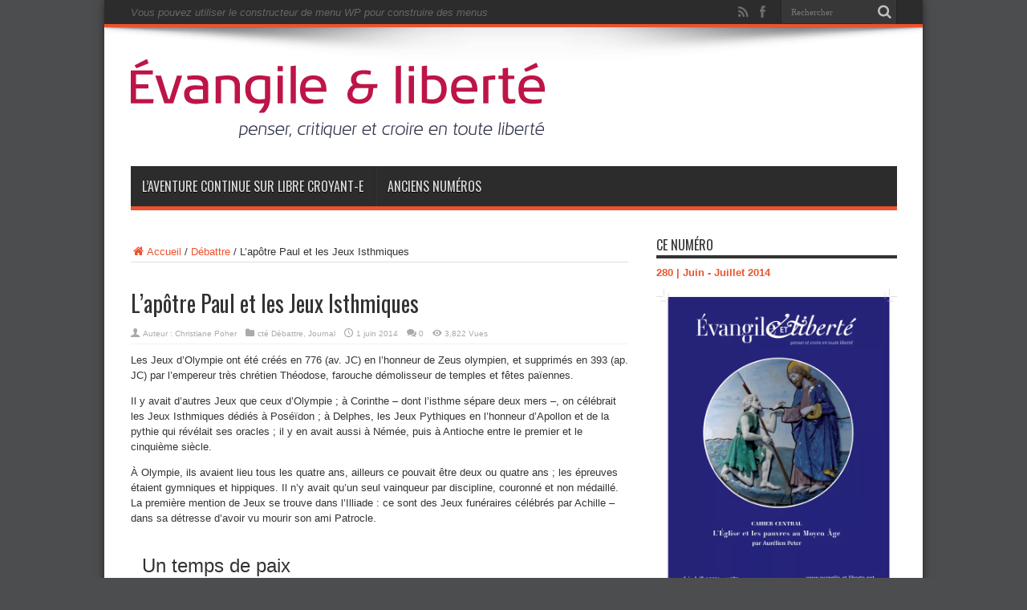

--- FILE ---
content_type: text/html; charset=UTF-8
request_url: https://www.evangile-et-liberte.net/2014/06/lapotre-paul-et-les-jeux-isthmiques/
body_size: 21366
content:
<!DOCTYPE html>
<html lang="fr-FR" prefix="og: http://ogp.me/ns#">
<head>
<meta charset="UTF-8"/>
<link rel="profile" href="https://gmpg.org/xfn/11"/>
<link rel="pingback" href="https://www.evangile-et-liberte.net/wordpress/xmlrpc.php"/>
<title>L’apôtre Paul et les Jeux Isthmiques &#8211; Évangile et Liberté</title>
<meta name='robots' content='noindex, nofollow'/>
<link rel='dns-prefetch' href='//stats.wp.com'/>
<link rel='dns-prefetch' href='//fonts.googleapis.com'/>
<link rel='dns-prefetch' href='//v0.wordpress.com'/>
<link rel='dns-prefetch' href='//jetpack.wordpress.com'/>
<link rel='dns-prefetch' href='//s0.wp.com'/>
<link rel='dns-prefetch' href='//public-api.wordpress.com'/>
<link rel='dns-prefetch' href='//0.gravatar.com'/>
<link rel='dns-prefetch' href='//1.gravatar.com'/>
<link rel='dns-prefetch' href='//2.gravatar.com'/>
<link rel='dns-prefetch' href='//widgets.wp.com'/>
<link rel="alternate" type="application/rss+xml" title="Évangile et Liberté &raquo; Flux" href="https://www.evangile-et-liberte.net/feed/"/>
<link rel="alternate" type="application/rss+xml" title="Évangile et Liberté &raquo; Flux des commentaires" href="https://www.evangile-et-liberte.net/comments/feed/"/>
<link rel="alternate" type="text/calendar" title="Évangile et Liberté &raquo; Flux iCal" href="https://www.evangile-et-liberte.net/agenda/?ical=1"/>
<link rel="alternate" type="application/rss+xml" title="Évangile et Liberté &raquo; L’apôtre Paul et les Jeux Isthmiques Flux des commentaires" href="https://www.evangile-et-liberte.net/2014/06/lapotre-paul-et-les-jeux-isthmiques/feed/"/>
<script defer src="[data-uri]"></script>
<link rel='stylesheet' id='jetpack_related-posts-css' href='//cdn.evangile-et-liberte.net/wordpress/wp-content/cache/autoptimize/css/autoptimize_single_61a50198fa6a07e59c15c98aa0353ff4.css' type='text/css' media='all'/>
<style id='wp-emoji-styles-inline-css' type='text/css'>img.wp-smiley,img.emoji{display:inline!important;border:none!important;box-shadow:none!important;height:1em!important;width:1em!important;margin:0 .07em!important;vertical-align:-.1em!important;background:none!important;padding:0!important}</style>
<link rel='stylesheet' id='wp-block-library-css' href='//cdn.evangile-et-liberte.net/wordpress/wp-includes/css/dist/block-library/style.min.css' type='text/css' media='all'/>
<style id='co-authors-plus-coauthors-style-inline-css' type='text/css'>.wp-block-co-authors-plus-coauthors.is-layout-flow [class*="wp-block-co-authors-plus"]{display:inline}</style>
<style id='co-authors-plus-avatar-style-inline-css' type='text/css'>.wp-block-co-authors-plus-avatar :where(img){height:auto;max-width:100%;vertical-align:bottom}.wp-block-co-authors-plus-coauthors.is-layout-flow .wp-block-co-authors-plus-avatar :where(img){vertical-align:middle}.wp-block-co-authors-plus-avatar:is(.alignleft,.alignright){display:table}.wp-block-co-authors-plus-avatar.aligncenter{display:table;margin-inline:auto}</style>
<style id='co-authors-plus-image-style-inline-css' type='text/css'>.wp-block-co-authors-plus-image{margin-bottom:0}.wp-block-co-authors-plus-image :where(img){height:auto;max-width:100%;vertical-align:bottom}.wp-block-co-authors-plus-coauthors.is-layout-flow .wp-block-co-authors-plus-image :where(img){vertical-align:middle}.wp-block-co-authors-plus-image:is(.alignfull,.alignwide) :where(img){width:100%}.wp-block-co-authors-plus-image:is(.alignleft,.alignright){display:table}.wp-block-co-authors-plus-image.aligncenter{display:table;margin-inline:auto}</style>
<link rel='stylesheet' id='mediaelement-css' href='//cdn.evangile-et-liberte.net/wordpress/wp-includes/js/mediaelement/mediaelementplayer-legacy.min.css' type='text/css' media='all'/>
<link rel='stylesheet' id='wp-mediaelement-css' href='//cdn.evangile-et-liberte.net/wordpress/wp-includes/js/mediaelement/wp-mediaelement.min.css' type='text/css' media='all'/>
<style id='jetpack-sharing-buttons-style-inline-css' type='text/css'>.jetpack-sharing-buttons__services-list{display:flex;flex-direction:row;flex-wrap:wrap;gap:0;list-style-type:none;margin:5px;padding:0}.jetpack-sharing-buttons__services-list.has-small-icon-size{font-size:12px}.jetpack-sharing-buttons__services-list.has-normal-icon-size{font-size:16px}.jetpack-sharing-buttons__services-list.has-large-icon-size{font-size:24px}.jetpack-sharing-buttons__services-list.has-huge-icon-size{font-size:36px}@media print{.jetpack-sharing-buttons__services-list{display:none!important}}.editor-styles-wrapper .wp-block-jetpack-sharing-buttons{gap:0;padding-inline-start:0}ul.jetpack-sharing-buttons__services-list.has-background{padding:1.25em 2.375em}</style>
<style id='classic-theme-styles-inline-css' type='text/css'>.wp-block-button__link{color:#fff;background-color:#32373c;border-radius:9999px;box-shadow:none;text-decoration:none;padding:calc(.667em + 2px) calc(1.333em + 2px);font-size:1.125em}.wp-block-file__button{background:#32373c;color:#fff;text-decoration:none}</style>
<style id='global-styles-inline-css' type='text/css'>body{--wp--preset--color--black:#000;--wp--preset--color--cyan-bluish-gray:#abb8c3;--wp--preset--color--white:#fff;--wp--preset--color--pale-pink:#f78da7;--wp--preset--color--vivid-red:#cf2e2e;--wp--preset--color--luminous-vivid-orange:#ff6900;--wp--preset--color--luminous-vivid-amber:#fcb900;--wp--preset--color--light-green-cyan:#7bdcb5;--wp--preset--color--vivid-green-cyan:#00d084;--wp--preset--color--pale-cyan-blue:#8ed1fc;--wp--preset--color--vivid-cyan-blue:#0693e3;--wp--preset--color--vivid-purple:#9b51e0;--wp--preset--gradient--vivid-cyan-blue-to-vivid-purple:linear-gradient(135deg,rgba(6,147,227,1) 0%,#9b51e0 100%);--wp--preset--gradient--light-green-cyan-to-vivid-green-cyan:linear-gradient(135deg,#7adcb4 0%,#00d082 100%);--wp--preset--gradient--luminous-vivid-amber-to-luminous-vivid-orange:linear-gradient(135deg,rgba(252,185,0,1) 0%,rgba(255,105,0,1) 100%);--wp--preset--gradient--luminous-vivid-orange-to-vivid-red:linear-gradient(135deg,rgba(255,105,0,1) 0%,#cf2e2e 100%);--wp--preset--gradient--very-light-gray-to-cyan-bluish-gray:linear-gradient(135deg,#eee 0%,#a9b8c3 100%);--wp--preset--gradient--cool-to-warm-spectrum:linear-gradient(135deg,#4aeadc 0%,#9778d1 20%,#cf2aba 40%,#ee2c82 60%,#fb6962 80%,#fef84c 100%);--wp--preset--gradient--blush-light-purple:linear-gradient(135deg,#ffceec 0%,#9896f0 100%);--wp--preset--gradient--blush-bordeaux:linear-gradient(135deg,#fecda5 0%,#fe2d2d 50%,#6b003e 100%);--wp--preset--gradient--luminous-dusk:linear-gradient(135deg,#ffcb70 0%,#c751c0 50%,#4158d0 100%);--wp--preset--gradient--pale-ocean:linear-gradient(135deg,#fff5cb 0%,#b6e3d4 50%,#33a7b5 100%);--wp--preset--gradient--electric-grass:linear-gradient(135deg,#caf880 0%,#71ce7e 100%);--wp--preset--gradient--midnight:linear-gradient(135deg,#020381 0%,#2874fc 100%);--wp--preset--font-size--small:13px;--wp--preset--font-size--medium:20px;--wp--preset--font-size--large:36px;--wp--preset--font-size--x-large:42px;--wp--preset--spacing--20:.44rem;--wp--preset--spacing--30:.67rem;--wp--preset--spacing--40:1rem;--wp--preset--spacing--50:1.5rem;--wp--preset--spacing--60:2.25rem;--wp--preset--spacing--70:3.38rem;--wp--preset--spacing--80:5.06rem;--wp--preset--shadow--natural:6px 6px 9px rgba(0,0,0,.2);--wp--preset--shadow--deep:12px 12px 50px rgba(0,0,0,.4);--wp--preset--shadow--sharp:6px 6px 0 rgba(0,0,0,.2);--wp--preset--shadow--outlined:6px 6px 0 -3px rgba(255,255,255,1) , 6px 6px rgba(0,0,0,1);--wp--preset--shadow--crisp:6px 6px 0 rgba(0,0,0,1)}:where(.is-layout-flex){gap:.5em}:where(.is-layout-grid){gap:.5em}body .is-layout-flex{display:flex}body .is-layout-flex{flex-wrap:wrap;align-items:center}body .is-layout-flex>*{margin:0}body .is-layout-grid{display:grid}body .is-layout-grid>*{margin:0}:where(.wp-block-columns.is-layout-flex){gap:2em}:where(.wp-block-columns.is-layout-grid){gap:2em}:where(.wp-block-post-template.is-layout-flex){gap:1.25em}:where(.wp-block-post-template.is-layout-grid){gap:1.25em}.has-black-color{color:var(--wp--preset--color--black)!important}.has-cyan-bluish-gray-color{color:var(--wp--preset--color--cyan-bluish-gray)!important}.has-white-color{color:var(--wp--preset--color--white)!important}.has-pale-pink-color{color:var(--wp--preset--color--pale-pink)!important}.has-vivid-red-color{color:var(--wp--preset--color--vivid-red)!important}.has-luminous-vivid-orange-color{color:var(--wp--preset--color--luminous-vivid-orange)!important}.has-luminous-vivid-amber-color{color:var(--wp--preset--color--luminous-vivid-amber)!important}.has-light-green-cyan-color{color:var(--wp--preset--color--light-green-cyan)!important}.has-vivid-green-cyan-color{color:var(--wp--preset--color--vivid-green-cyan)!important}.has-pale-cyan-blue-color{color:var(--wp--preset--color--pale-cyan-blue)!important}.has-vivid-cyan-blue-color{color:var(--wp--preset--color--vivid-cyan-blue)!important}.has-vivid-purple-color{color:var(--wp--preset--color--vivid-purple)!important}.has-black-background-color{background-color:var(--wp--preset--color--black)!important}.has-cyan-bluish-gray-background-color{background-color:var(--wp--preset--color--cyan-bluish-gray)!important}.has-white-background-color{background-color:var(--wp--preset--color--white)!important}.has-pale-pink-background-color{background-color:var(--wp--preset--color--pale-pink)!important}.has-vivid-red-background-color{background-color:var(--wp--preset--color--vivid-red)!important}.has-luminous-vivid-orange-background-color{background-color:var(--wp--preset--color--luminous-vivid-orange)!important}.has-luminous-vivid-amber-background-color{background-color:var(--wp--preset--color--luminous-vivid-amber)!important}.has-light-green-cyan-background-color{background-color:var(--wp--preset--color--light-green-cyan)!important}.has-vivid-green-cyan-background-color{background-color:var(--wp--preset--color--vivid-green-cyan)!important}.has-pale-cyan-blue-background-color{background-color:var(--wp--preset--color--pale-cyan-blue)!important}.has-vivid-cyan-blue-background-color{background-color:var(--wp--preset--color--vivid-cyan-blue)!important}.has-vivid-purple-background-color{background-color:var(--wp--preset--color--vivid-purple)!important}.has-black-border-color{border-color:var(--wp--preset--color--black)!important}.has-cyan-bluish-gray-border-color{border-color:var(--wp--preset--color--cyan-bluish-gray)!important}.has-white-border-color{border-color:var(--wp--preset--color--white)!important}.has-pale-pink-border-color{border-color:var(--wp--preset--color--pale-pink)!important}.has-vivid-red-border-color{border-color:var(--wp--preset--color--vivid-red)!important}.has-luminous-vivid-orange-border-color{border-color:var(--wp--preset--color--luminous-vivid-orange)!important}.has-luminous-vivid-amber-border-color{border-color:var(--wp--preset--color--luminous-vivid-amber)!important}.has-light-green-cyan-border-color{border-color:var(--wp--preset--color--light-green-cyan)!important}.has-vivid-green-cyan-border-color{border-color:var(--wp--preset--color--vivid-green-cyan)!important}.has-pale-cyan-blue-border-color{border-color:var(--wp--preset--color--pale-cyan-blue)!important}.has-vivid-cyan-blue-border-color{border-color:var(--wp--preset--color--vivid-cyan-blue)!important}.has-vivid-purple-border-color{border-color:var(--wp--preset--color--vivid-purple)!important}.has-vivid-cyan-blue-to-vivid-purple-gradient-background{background:var(--wp--preset--gradient--vivid-cyan-blue-to-vivid-purple)!important}.has-light-green-cyan-to-vivid-green-cyan-gradient-background{background:var(--wp--preset--gradient--light-green-cyan-to-vivid-green-cyan)!important}.has-luminous-vivid-amber-to-luminous-vivid-orange-gradient-background{background:var(--wp--preset--gradient--luminous-vivid-amber-to-luminous-vivid-orange)!important}.has-luminous-vivid-orange-to-vivid-red-gradient-background{background:var(--wp--preset--gradient--luminous-vivid-orange-to-vivid-red)!important}.has-very-light-gray-to-cyan-bluish-gray-gradient-background{background:var(--wp--preset--gradient--very-light-gray-to-cyan-bluish-gray)!important}.has-cool-to-warm-spectrum-gradient-background{background:var(--wp--preset--gradient--cool-to-warm-spectrum)!important}.has-blush-light-purple-gradient-background{background:var(--wp--preset--gradient--blush-light-purple)!important}.has-blush-bordeaux-gradient-background{background:var(--wp--preset--gradient--blush-bordeaux)!important}.has-luminous-dusk-gradient-background{background:var(--wp--preset--gradient--luminous-dusk)!important}.has-pale-ocean-gradient-background{background:var(--wp--preset--gradient--pale-ocean)!important}.has-electric-grass-gradient-background{background:var(--wp--preset--gradient--electric-grass)!important}.has-midnight-gradient-background{background:var(--wp--preset--gradient--midnight)!important}.has-small-font-size{font-size:var(--wp--preset--font-size--small)!important}.has-medium-font-size{font-size:var(--wp--preset--font-size--medium)!important}.has-large-font-size{font-size:var(--wp--preset--font-size--large)!important}.has-x-large-font-size{font-size:var(--wp--preset--font-size--x-large)!important}.wp-block-navigation a:where(:not(.wp-element-button)){color:inherit}:where(.wp-block-post-template.is-layout-flex){gap:1.25em}:where(.wp-block-post-template.is-layout-grid){gap:1.25em}:where(.wp-block-columns.is-layout-flex){gap:2em}:where(.wp-block-columns.is-layout-grid){gap:2em}.wp-block-pullquote{font-size:1.5em;line-height:1.6}</style>
<link rel='stylesheet' id='easy_author_image-css' href='//cdn.evangile-et-liberte.net/wordpress/wp-content/cache/autoptimize/css/autoptimize_single_3d9cfc9bc89104cab4159e9fde07825f.css' type='text/css' media='all'/>
<link rel='stylesheet' id='pmpro_frontend-css' href='//cdn.evangile-et-liberte.net/wordpress/wp-content/cache/autoptimize/css/autoptimize_single_2300b6b2378186f26553810c23ea277c.css' type='text/css' media='screen'/>
<link rel='stylesheet' id='pmpro_print-css' href='//cdn.evangile-et-liberte.net/wordpress/wp-content/cache/autoptimize/css/autoptimize_single_e0b536ac164e48f3d7ed7c85d6655989.css' type='text/css' media='print'/>
<link rel='stylesheet' id='taxonomy-image-plugin-public-css' href='//cdn.evangile-et-liberte.net/wordpress/wp-content/cache/autoptimize/css/autoptimize_single_ece5196614c30bb572297b50ec0d659e.css' type='text/css' media='screen'/>
<link rel='stylesheet' id='ppress-frontend-css' href='//cdn.evangile-et-liberte.net/wordpress/wp-content/plugins/wp-user-avatar/assets/css/frontend.min.css' type='text/css' media='all'/>
<link rel='stylesheet' id='ppress-flatpickr-css' href='//cdn.evangile-et-liberte.net/wordpress/wp-content/plugins/wp-user-avatar/assets/flatpickr/flatpickr.min.css' type='text/css' media='all'/>
<link rel='stylesheet' id='ppress-select2-css' href='//cdn.evangile-et-liberte.net/wordpress/wp-content/plugins/wp-user-avatar/assets/select2/select2.min.css' type='text/css' media='all'/>
<link rel='stylesheet' id='subscribe-modal-css-css' href='//cdn.evangile-et-liberte.net/wordpress/wp-content/cache/autoptimize/css/autoptimize_single_1ebe677c02aca5ad61110255f1e52a5e.css' type='text/css' media='all'/>
<link rel='stylesheet' id='jetpack_likes-css' href='//cdn.evangile-et-liberte.net/wordpress/wp-content/cache/autoptimize/css/autoptimize_single_9782486f948f9aa028bac3378763eece.css' type='text/css' media='all'/>
<link rel='stylesheet' id='tie-style-css' href='//cdn.evangile-et-liberte.net/wordpress/wp-content/cache/autoptimize/css/autoptimize_single_27fc547ff0d93e75564143b659d22442.css' type='text/css' media='all'/>
<link rel='stylesheet' id='Oswald-css' href='https://fonts.googleapis.com/css?family=Oswald%3Aregular%2C700&#038;subset=latin%2Clatin-ext' type='text/css' media='all'/>
<script defer id="jetpack_related-posts-js-extra" src="[data-uri]"></script>
<script defer type="text/javascript" src="//cdn.evangile-et-liberte.net/wordpress/wp-content/plugins/jetpack/_inc/build/related-posts/related-posts.min.js" id="jetpack_related-posts-js"></script>
<script type="text/javascript" src="//cdn.evangile-et-liberte.net/wordpress/wp-includes/js/jquery/jquery.min.js" id="jquery-core-js"></script>
<script defer type="text/javascript" src="//cdn.evangile-et-liberte.net/wordpress/wp-includes/js/jquery/jquery-migrate.min.js" id="jquery-migrate-js"></script>
<script defer type="text/javascript" src="//cdn.evangile-et-liberte.net/wordpress/wp-content/plugins/wp-user-avatar/assets/flatpickr/flatpickr.min.js" id="ppress-flatpickr-js"></script>
<script defer type="text/javascript" src="//cdn.evangile-et-liberte.net/wordpress/wp-content/plugins/wp-user-avatar/assets/select2/select2.min.js" id="ppress-select2-js"></script>
<link rel="https://api.w.org/" href="https://www.evangile-et-liberte.net/wp-json/"/><link rel="alternate" type="application/json" href="https://www.evangile-et-liberte.net/wp-json/wp/v2/posts/3070"/><link rel="EditURI" type="application/rsd+xml" title="RSD" href="https://www.evangile-et-liberte.net/wordpress/xmlrpc.php?rsd"/>

<link rel="canonical" href="https://www.evangile-et-liberte.net/2014/06/lapotre-paul-et-les-jeux-isthmiques/"/>
<link rel='shortlink' href='https://wp.me/pa7HQL-Nw'/>
<link rel="alternate" type="application/json+oembed" href="https://www.evangile-et-liberte.net/wp-json/oembed/1.0/embed?url=https%3A%2F%2Fwww.evangile-et-liberte.net%2F2014%2F06%2Flapotre-paul-et-les-jeux-isthmiques%2F"/>
<link rel="alternate" type="text/xml+oembed" href="https://www.evangile-et-liberte.net/wp-json/oembed/1.0/embed?url=https%3A%2F%2Fwww.evangile-et-liberte.net%2F2014%2F06%2Flapotre-paul-et-les-jeux-isthmiques%2F&#038;format=xml"/>
<meta name="tec-api-version" content="v1"><meta name="tec-api-origin" content="https://www.evangile-et-liberte.net"><link rel="alternate" href="https://www.evangile-et-liberte.net/wp-json/tribe/events/v1/"/>	<style>img#wpstats{display:none}</style>
		<link rel="shortcut icon" href="/wordpress/wp-content/uploads/2014/04/xfavicon1.png.pagespeed.ic.bdii9LX0Zp.webp" title="Favicon"/><meta property="og:title" content="L’apôtre Paul et les Jeux Isthmiques"/>
<meta property="og:type" content="article"/>
<meta property="og:description" content="Les Jeux d’Olympie ont été créés en 776 (av. JC) en l’honneur de Zeus olympien, et supprimés en 393 ..."/>
<meta property="og:url" content="https://www.evangile-et-liberte.net/2014/06/lapotre-paul-et-les-jeux-isthmiques/"/>
<meta property="og:site_name" content="Évangile et Liberté"/>
<!--[if IE]>
<script type="text/javascript">jQuery(document).ready(function (){ jQuery(".menu-item").has("ul").children("a").attr("aria-haspopup", "true");});</script>
<![endif]-->
<!--[if lt IE 9]>
<script src="https://www.evangile-et-liberte.net/wordpress/wp-content/themes/jarida/js/html5.js"></script>
<script src="https://www.evangile-et-liberte.net/wordpress/wp-content/themes/jarida/js/selectivizr-min.js"></script>
<![endif]-->
<!--[if IE 8]>
<link rel="stylesheet" type="text/css" media="all" href="https://www.evangile-et-liberte.net/wordpress/wp-content/themes/jarida/css/ie8.css" />
<![endif]-->
<meta http-equiv="X-UA-Compatible" content="IE=edge,chrome=1"/>
<meta name="viewport" content="width=device-width, initial-scale=1, maximum-scale=1, user-scalable=no"/>
<style type="text/css" media="screen">body{background:#4c4d4f}.background-cover{background-color:#4c4d4f!important}.page-title{font-family:"Times New Roman",Times,serif}.ei-title h2,.slider-caption h2 a,.content .slider-caption h2 a,.slider-caption h2,.content .slider-caption h2,.content .ei-title h2{font-family:"Times New Roman",Times,serif}#main-nav ul li.current-menu-item a,#main-nav ul li.current-menu-item a:hover,#main-nav ul li.current-menu-parent a,#main-nav ul li.current-menu-parent a:hover,#main-nav ul li.current-page-ancestor a,#main-nav ul li.current-page-ancestor a:hover,.pagination span.current,.ei-slider-thumbs li.ei-slider-element,.breaking-news span,.ei-title h2,h2.cat-box-title,a.more-link,.scroll-nav a,.flex-direction-nav a,.tagcloud a:hover,#tabbed-widget ul.tabs li.active a,.slider-caption h2,.full-width .content .slider-caption h2,.review-percentage .review-item span span,.review-final-score,.woocommerce span.onsale,.woocommerce-page span.onsale,.woocommerce .widget_price_filter .ui-slider .ui-slider-handle,.woocommerce-page .widget_price_filter .ui-slider .ui-slider-handle,.button,a.button,#main-content input[type="submit"],#main-content input[type="submit"]:focus,span.onsale,.mejs-container .mejs-controls .mejs-time-rail .mejs-time-current,#reading-position-indicator{background-color:#ec522e!important}::-webkit-scrollbar-thumb{background-color:#ec522e!important}#main-nav,.top-nav{border-bottom-color:#ec522e}.cat-box,.footer-bottom .container{border-top-color:#ec522e}a{color:#ec522e}a:hover{color:#29b4a1}::-moz-selection{background:#f3ad1d}::selection{background:#f3ad1d}.authors-wrap{column-count:5;-moz-column-count:5;-webkit-column-count:5}.authors-wrap li{padding:0!important;margin:0!important;border:0!important}img.right{float:right;margin:0 0 10px 10px}img.left{float:left;margin:0 10px 10px 0}img.center{display:block;text-align:center;margin:10px auto}.col-third{width:33%;float:left}.col-half{width:48%;float:left;margin-right:2%;margin-bottom:20px}#tie_lang_switcher{display:none!important}.woocommerce *:before{color:#fff!important;left:.5em!important}</style>
<link rel="apple-touch-icon-precomposed" sizes="144x144" href="/wordpress/wp-content/uploads/2014/04/x144.png.pagespeed.ic.Y0k6udL6XG.webp"/>
<link rel="apple-touch-icon-precomposed" sizes="120x120" href="/wordpress/wp-content/uploads/2014/04/x120.png.pagespeed.ic.R3NrDLABBX.webp"/>
<link rel="apple-touch-icon-precomposed" sizes="72x72" href="/wordpress/wp-content/uploads/2014/04/x72.png.pagespeed.ic.6DB98ECaxZ.webp"/>
<link rel="apple-touch-icon-precomposed" href="/wordpress/wp-content/uploads/2014/04/x57.png.pagespeed.ic.pxmq-CbKr8.webp"/>
<script>(function(i,s,o,g,r,a,m){i['GoogleAnalyticsObject']=r;i[r]=i[r]||function(){(i[r].q=i[r].q||[]).push(arguments)},i[r].l=1*new Date();a=s.createElement(o),m=s.getElementsByTagName(o)[0];a.async=1;a.src=g;m.parentNode.insertBefore(a,m)})(window,document,'script','//www.google-analytics.com/analytics.js','ga');ga('create','UA-51795602-2','evangile-et-liberte.net');ga('send','pageview');</script>
<style>.tribe-events-content form{display:none}.box.warning .tieicon-boxicon:before{color:#ecc21b!important}</style>
<link rel="icon" href="https://www.evangile-et-liberte.net/wordpress/wp-content/uploads/2024/05/xcropped-LOGO-UPLP-05-32x32.png.pagespeed.ic.kzU6uNmf4_.webp" sizes="32x32"/>
<link rel="icon" href="https://www.evangile-et-liberte.net/wordpress/wp-content/uploads/2024/05/xcropped-LOGO-UPLP-05-192x192.png.pagespeed.ic.sqGBKOsw7f.webp" sizes="192x192"/>
<link rel="apple-touch-icon" href="https://www.evangile-et-liberte.net/wordpress/wp-content/uploads/2024/05/xcropped-LOGO-UPLP-05-180x180.png.pagespeed.ic._oO8KOEDjE.webp"/>
<meta name="msapplication-TileImage" content="https://www.evangile-et-liberte.net/wordpress/wp-content/uploads/2024/05/cropped-LOGO-UPLP-05-270x270.png"/>
</head>
<body data-rsssl=1 id="top" class="post-template-default single single-post postid-3070 single-format-standard pmpro-body-has-access tribe-no-js">
	<div class="background-cover"></div>
	<div class="wrapper layout-2c">
				<div class="top-nav fade-in animated1 head_menu">
			<div class="container">
				<div class="search-block">
					<form method="get" id="searchform" action="https://www.evangile-et-liberte.net/">
						<button class="search-button" type="submit" value="Rechercher"></button>
						<input type="text" id="s" name="s" value="Rechercher" onfocus="if (this.value == 'Rechercher') {this.value = '';}" onblur="if (this.value == '') {this.value = 'Rechercher';}"/>
					</form>
				</div>
						<div class="social-icons icon_flat">
		<a class="tooldown" title="Rss" href="https://www.evangile-et-liberte.net/feed/" target="_blank"><i class="tieicon-rss"></i></a><a class="tooldown" title="Facebook" href="https://www.facebook.com/groups/evangile.et.liberte" target="_blank"><i class="tieicon-facebook"></i></a>	</div>


				<div class="menu-alert">Vous pouvez utiliser le constructeur de menu WP pour construire des menus</div>				
			</div>
		</div>
		
		<div class="container">
		<header id="theme-header">
		<div class="header-content fade-in animated1">
			<div class="logo" style="margin-top:15px">
			<h2>								<a title="Évangile et Liberté" href="https://www.evangile-et-liberte.net/">
					<img src="https://www.evangile-et-liberte.net/wordpress/wp-content/uploads/2015/06/xEvEtLib_Logo_RougeVector.png.pagespeed.ic.QqcxWW0WMy.webp" alt="Évangile et Liberté"/><strong>Évangile et Liberté Penser, critiquer et croire en toute liberté</strong>
				</a>
			</h2>			</div>
<script defer src="[data-uri]"></script>
						<div class="clear"></div>
		</div>
									<nav id="main-nav" class="fade-in animated2 fixed-enabled">
				<div class="container">
				<div class="main-menu"><ul id="menu-main-menu" class="menu"><li id="menu-item-30162" class="menu-item  menu-item-type-custom  menu-item-object-custom"><a href="https://libre-croyant-e.com/">L&rsquo;aventure continue sur Libre Croyant-e</a></li>
<li id="menu-item-2865" class="menu-item  menu-item-type-post_type  menu-item-object-page"><a href="https://www.evangile-et-liberte.net/numeros/">Anciens numéros</a></li>
</ul></div>				</div>
			</nav>
		</header>

	<div id="main-content" class="container fade-in animated3">
<div class="content-wrap">
	<div class="content">
		<div xmlns:v="http://rdf.data-vocabulary.org/#" id="crumbs"><span typeof="v:Breadcrumb"><a rel="v:url" property="v:title" class="crumbs-home" href="https://www.evangile-et-liberte.net"><i class="tieicon-home"></i>Accueil</a></span> / <span typeof="v:Breadcrumb"><a rel="v:url" property="v:title" href="https://www.evangile-et-liberte.net/articles/debattre/">Débattre</a></span> / <span class="current">L’apôtre Paul et les Jeux Isthmiques</span></div>
		
		
		
		<article id="the-post" class="post-listing post-3070 post type-post status-publish format-standard hentry category-debattre category-journal tag-achille tag-jeux-isthmiques tag-lilliade tag-les-jeux-dolympie tag-nemee tag-peloponese tag-poseidon tag-theodose numero-605 pmpro-has-access">
			
			<div class="post-inner">
				<h1 class="name post-title entry-title" itemprop="itemReviewed" itemscope itemtype="http://schema.org/Thing"><span itemprop="name">L’apôtre Paul et les Jeux Isthmiques</span></h1>

						
<p class="post-meta">
		
	<span class="post-meta-author">Auteur : <a href="https://www.evangile-et-liberte.net/author/Christiane Poher/" title="">Christiane Poher </a></span>
	
	<span class="post-cats">cté <a href="https://www.evangile-et-liberte.net/articles/debattre/" rel="category tag">Débattre</a>, <a href="https://www.evangile-et-liberte.net/articles/journal/" rel="category tag">Journal</a></span>
	
		
	 <span class="tie-date">1 juin 2014</span>	
	<span class="post-comments"><a href="https://www.evangile-et-liberte.net/2014/06/lapotre-paul-et-les-jeux-isthmiques/#respond">0</a></span>
<span class="post-views">3,822 Vues</span> </p>
<div class="clear"></div>
				<div class="entry">
					
					<p>Les Jeux d’Olympie ont été créés en 776 (av. JC) en l’honneur de Zeus olympien, et supprimés en 393 (ap. JC) par l’empereur très chrétien Théodose, farouche démolisseur de temples et fêtes païennes.</p>
<p>Il y avait d’autres Jeux que ceux d’Olympie ; à Corinthe – dont l’isthme sépare deux mers –, on célébrait les Jeux Isthmiques dédiés à Poséïdon ; à Delphes, les Jeux Pythiques en l’honneur d’Apollon et de la pythie qui révélait ses oracles ; il y en avait aussi à Némée, puis à Antioche entre le premier et le cinquième siècle.</p>
<p>À Olympie, ils avaient lieu tous les quatre ans, ailleurs ce pouvait être deux ou quatre ans ; les épreuves étaient gymniques et hippiques. Il n’y avait qu’un seul vainqueur par discipline, couronné et non médaillé. La première mention de Jeux se trouve dans l’Illiade : ce sont des Jeux funéraires célébrés par Achille – dans sa détresse d’avoir vu mourir son ami Patrocle.</p>
<h3>  Un temps de paix</h3>
<p>Le vrai sens de tous ces Jeux était : la paix. En effet, toutes ces cités grecques indépendantes ne cessaient de se battre entre elles, or chacune était sous le « patronage » d’un dieu, qui guidait les armées. Ainsi, on en arrivait à faire se combattre les dieux entre eux, ce qui était absurde, scandaleux et intolérable. Pour un Grec de l’antiquité, l’essentiel était d’être en bonne relation amicale – même familière – avec le dieu de sa cité pour s’assurer une bonne vie, de bonnes récoltes à l’écart des malheurs ; car ce sont les dieux qui ont créé la Nature, et la Nature est plus forte que l’homme.</p>
<p>Quelle sagesse ! Quel bon sens ! Ils nous manquent souvent aujourd’hui.</p>
<p>Donc, il fallait tout faire pour vivre en paix entre cités. Surtout pas la guerre !</p>
<p>Les jeux imposaient deux mois de cette paix si précieuse avant leur début : un mois pour permettre aux athlètes – qui venaient parfois de très loin, par terre ou par mer – de circuler en sécurité, et celle-ci était assurée ; une fois arrivés, un autre mois pour l’entraînement sur place, dans la Palestre et autres aménagements voisins du stade. Les Jeux ne duraient que six jours. Il n’y avait pas de flamme olympique, mais certains vases présentent des cortèges aux flambeaux.</p>
<p>Chaque athlète concourait au nom de sa cité et promettait d’être le meilleur.</p>
<p>À Olympie, juste avant de franchir l’entrée du stade, on a retrouvé une grande fosse pleine de débris d’armes blanches : chaque homme – athlète ou non – était obligé de déposer son arme – sans laquelle aucun homme digne de ce nom ne se déplaçait – et peut-être est-ce là l’origine de l’expression « déposer les armes ».</p>
<p>Quant au vainqueur, il était couronné de rameaux d’olivier tressés, coupés avec une serpe en or, par un jeune garçon<em> ayant ses parents en vie</em>. Les parents, en effet, pouvaient témoigner qu’il était bien citoyen de la cité, donc digne d’assurer cet acte civique de la plus haute importance. Pourquoi un jeune garçon ? Un éphèbe donc ? Idée de pureté ? De beauté ?</p>
<h3> Paul à Corinthe pendant les Jeux Isthmiques</h3>
<p>On ne concourait pas pour le plaisir du sport dans lequel on excellait, on se battait pour sa cité et pour son dieu. On a pu, par le calcul, reconstituer les dates des Jeux et on est sûr qu’à Corinthe des Jeux Isthmiques ont eu lieu en 52 ; or, en 52, Paul est à Corinthe au cours de son deuxième voyage de mission de 49 à 52, c’est son plus long séjour dans cette ville ; il est accompagné de Silas et de Timothée, Luc les rejoignant plus tard.</p>
<p>1 Co 9 prouve que Paul est parfaitement au courant de l’organisation des Jeux : un seul remporte le prix, les athlètes s’imposent une ascèse rigoureuse. On comprend qu’il y avait une épreuve de boxe puisqu’il écrit : « Je boxe, mais je ne frappe pas dans le vide [&#8230;] Je traite durement mon corps [&#8230;] Les athlètes courent pour une couronne périssable, nous pour une couronne impérissable. » De toute évidence, il a beaucoup d’estime pour ces athlètes et par cette comparaison, il veut dire aux Corinthiens : « Les athlètes servent le dieu de leur cité ; vous, vous servirez avec la même constance et la même ferveur votre Dieu qui est au ciel. » Et où pouvait-il mieux mesurer la « température » de la ville qu’aux Jeux ?</p>
<p>Biblistes et spécialistes de l’apôtre Paul sont d’accord pour penser qu’il n’a pas manqué d’assister à ces Jeux de 52.</p>
<p>Pour lui, Corinthe est une étape dans sa mission, mais une étape importante parce que Corinthe n’était pas une ville comme les autres : rasée en 146 (av. JC) pour des raisons politiques, elle est reconstruite sur ordre de César 100 ans plus tard, en raison de l’importance de son double port ; c’est une ville neuve, cosmopolite, qui s’ouvre sur la mer Égée et sur l’Adriatique de part et d’autre de l’isthme : deux ports reliés par une voie dallée de quelques kilomètres permettant aux bateaux de passer d’une mer à l’autre par halage, et éviter la longue et dangereuse navigation autour du Péloponèse.</p>
<p>Qui dit port dit esclaves, dockers, bistrots, petits marchands et prostituées, mais aussi armateurs riches, du luxe, des écoles, des philosophes et des lettrés – une population totalement disparate et cela se sent bien dans les discours tenus dans les deux épîtres aux Corinthiens, écrites pourtant quelques années plus tard, mais qui prouvent combien l’apôtre avait été marqué par cette ville et ses Jeux. En plus, la ville était sous l’égide d’Aphrodite à laquelle un culte était rendu avec des prostituées sacrées.</p>
<p>La petite communauté chrétienne, toute neuve, a bien besoin de Paul pour la consolider. Ce n’est pas un discours intellectuel qu’il lui adresse ; il parle de tout ce qui est resté en mémoire de ces Jeux de 52 : le stade, les athlètes, les couronnes&#8230; « Courez donc de manière à remporter le prix. » Mais quel prix ! Le Royaume de Dieu, père de Jésus-Christ ; c’est dire qu’être chrétien, c’est sans comparaison avec l’effort d’un athlète, même vainqueur. Cette trêve éphémère que sont les Jeux donne une idée infime de ce que sera la paix donnée par Dieu à ceux qui s’aiment comme des frères ; c’est dire que Jésus-Christ est venu parmi les hommes pour que règne l’amour de son Père donné à toute l’humanité.</p>
<p>Quelques chapitres plus loin (1 Co 13), Paul écrit ce magnifique hymne à l’amour : l’amour trouve sa joie dans la vérité, il excuse tout, espère tout, ne disparaît jamais. Ce discours se termine par le verset le plus connu : « Maintenant demeurent ces trois : la foi, l’espérance et l’amour, mais l’amour est le plus grand. »</p>
<h3> Les athlètes des Jeux Olympiques et le discours de Paul</h3>
<p>Dans les Jeux Olympiques qui se sont déroulés cette année en Russie, j’ai été plus impressionnée que les autres fois – me semble-t-il – par les profondes qualités humaines de ces sportifs de très haut niveau, vainqueurs ou non : l’amitié qui les unit, leur joie saine, la vérité de leur engagement, leur modestie aussi ; ils se connaissent tous depuis longtemps, toutes nationalités confondues ; leurs regards sont clairs, sans la moindre trace de jalousie ou de rivalité. Chacun croit ce qu’il croit ou ne croit en rien, mais combat sous le drapeau de son pays, tout comme les Grecs combattaient pour le dieu de leur cité, dans le même esprit. On décèle une sorte de communion solidaire dans le sport extrême : le choix de l’effort, la persévérance, qui font penser aux valeurs chrétiennes que Paul recommande aux Corinthiens ; s’il fait allusion aux Jeux, c’est bien qu’il avait ressenti comme une spiritualité dans leurs sentiments, le besoin de donner le meilleur de soi-même au service d’une belle cause, celle de la paix : être artisans de paix, et, pour les chrétiens, porteurs du flambeau de la foi.</p>
<p>Dans 1 Co 12, Paul déclare que nous avons tous reçu<em> un ou des</em> dons dans le même Esprit : Esprit de sagesse, de science, de guérison, de foi&#8230; Nul doute que ces jeunes athlètes ont reçu, eux aussi, des dons d’endurance, physique et psychologique, un cœur bien disposé, une tête bien faite, comme on dit. Et une grande sensibilité de sentiments : on en a vu qui pleuraient d’émotion et s’embrasaient, heureux de partager leur victoire ; et pour les amis déçus, ils disaient de généreuses paroles de réconfort.</p>
<p>Diversité de dons, divers modes d’action, mais c’est le même Esprit, reçu en vue du bien de tous. De vraies valeurs entre les mains de vrais témoins.</p>
<div class='widget-top'><h4 style='margin-bottom: 1px'>Don</h4></div><div class='stripe-line'></div><p style='padding-top: 10px'>Pour faire un don, suivez ce <b><a href='https://www.evangile-et-liberte.net/index.php/don-entete/'>lien</a></b></p>
<div id='jp-relatedposts' class='jp-relatedposts'>
	
</div>					
					
									</div>
				<span style="display:none"><a href="https://www.evangile-et-liberte.net/tag/achille/" rel="tag">Achille</a> <a href="https://www.evangile-et-liberte.net/tag/jeux-isthmiques/" rel="tag">Jeux Isthmiques</a> <a href="https://www.evangile-et-liberte.net/tag/lilliade/" rel="tag">l’Illiade</a> <a href="https://www.evangile-et-liberte.net/tag/les-jeux-dolympie/" rel="tag">Les Jeux d’Olympie</a> <a href="https://www.evangile-et-liberte.net/tag/nemee/" rel="tag">Némée</a> <a href="https://www.evangile-et-liberte.net/tag/peloponese/" rel="tag">Péloponèse</a> <a href="https://www.evangile-et-liberte.net/tag/poseidon/" rel="tag">Poséïdon</a> <a href="https://www.evangile-et-liberte.net/tag/theodose/" rel="tag">Théodose</a></span>				<span style="display:none" class="updated">2014-06-01</span>
								<div style="display:none" class="vcard author" itemprop="author" itemscope itemtype="http://schema.org/Person"><strong class="fn" itemprop="name"><a href="https://www.evangile-et-liberte.net/author/Christiane%20Poher/" title="Articles par Christiane Poher" rel="author">Christiane Poher</a></strong></div>
				
				<div class="share-post">
	<script defer src="[data-uri]"></script>
	<ul>
			<li><a href="https://twitter.com/share" class="twitter-share-button" data-url="https://www.evangile-et-liberte.net/2014/06/lapotre-paul-et-les-jeux-isthmiques/" data-text="L’apôtre Paul et les Jeux Isthmiques" data-via="evangiliberte" data-lang="en">tweet</a></li>
				<li>
			<div class="fb-like" data-href="https://www.evangile-et-liberte.net/2014/06/lapotre-paul-et-les-jeux-isthmiques/" data-send="false" data-layout="button_count" data-width="90" data-show-faces="false"></div>
		</li>
						</ul>
	<div class="clear"></div>
</div> 

			</div>
		</article>
		<p class="post-tag">Contient le(s) mot(s)-clé(s) :<a href="https://www.evangile-et-liberte.net/tag/achille/" rel="tag">Achille</a> <a href="https://www.evangile-et-liberte.net/tag/jeux-isthmiques/" rel="tag">Jeux Isthmiques</a> <a href="https://www.evangile-et-liberte.net/tag/lilliade/" rel="tag">l’Illiade</a> <a href="https://www.evangile-et-liberte.net/tag/les-jeux-dolympie/" rel="tag">Les Jeux d’Olympie</a> <a href="https://www.evangile-et-liberte.net/tag/nemee/" rel="tag">Némée</a> <a href="https://www.evangile-et-liberte.net/tag/peloponese/" rel="tag">Péloponèse</a> <a href="https://www.evangile-et-liberte.net/tag/poseidon/" rel="tag">Poséïdon</a> <a href="https://www.evangile-et-liberte.net/tag/theodose/" rel="tag">Théodose</a></p>

		
				<div class="post-navigation">
			<div class="post-previous"><a href="https://www.evangile-et-liberte.net/2014/06/alter-demmanuel-saulnier-chinon-2013/" rel="prev"><span>Précédent :</span> Alter, d’Emmanuel Saulnier Chinon 2013</a></div>
			<div class="post-next"><a href="https://www.evangile-et-liberte.net/2014/06/jacques-pohier-1926-2007-un-theologien-catholique-liberal/" rel="next"><span>Suivant :</span> Jacques Pohier (1926-2007) un théologien catholique libéral</a></div>
		</div>
		
				<section id="author-box">
			<div class="block-head">
				<h3>À propos Christiane Poher </h3>
			</div>
			<div class="post-listing">
					<div class="author-avatar">
		<img src='https://www.gravatar.com/avatar.php?gravatar_id=d8b1f1ff6496b4d9a34922f52faa41d9&size=40' height='64' width='64' alt=christiane.poher@evangile-et-liberte.net' />	</div>
			<div class="author-description">
					</div>
			<div class="author-social">
																																</div>
		<div class="clear"></div>
				</div>
		</section>
		
			<section id="related_posts">
		<div class="block-head">
			<h3>Articles en relation</h3><div class="stripe-line"></div>
		</div>
		<div class="post-listing">
						<div class="related-item">
							
				<div class="post-thumbnail">
					<a href="https://www.evangile-et-liberte.net/2023/10/plus-dun-siecle-merci/" title="Permalien pour PLUS D’UN SIÈCLE… MERCI !" rel="bookmark">
						<img src="[data-uri]" class="attachment-tie-large size-tie-large wp-post-image" alt="" decoding="async" srcset="https://www.evangile-et-liberte.net/wordpress/wp-content/uploads/2023/10/371_Sept-Oct-2023_web-1-300x160.jpg 300w, https://www.evangile-et-liberte.net/wordpress/wp-content/uploads/2023/10/371_Sept-Oct-2023_web-1-620x330.jpg 620w" sizes="(max-width: 300px) 100vw, 300px"/>											</a>
				</div>
							
				<h3><a href="https://www.evangile-et-liberte.net/2023/10/plus-dun-siecle-merci/" title="Permalien pour PLUS D’UN SIÈCLE… MERCI !" rel="bookmark">PLUS D’UN SIÈCLE… MERCI !</a></h3>
				<p class="post-meta"><span class="tie-date">16 octobre 2023</span></p>
			</div>
						<div class="related-item">
							
				<h3><a href="https://www.evangile-et-liberte.net/2023/10/confession-et-declaration-de-foi/" title="Permalien pour Confession et déclaration de foi" rel="bookmark">Confession et déclaration de foi</a></h3>
				<p class="post-meta"><span class="tie-date">16 octobre 2023</span></p>
			</div>
						<div class="related-item">
							
				<h3><a href="https://www.evangile-et-liberte.net/2023/10/une-direction-a-prendre-dans-la-foi/" title="Permalien pour Une direction à prendre dans la foi…" rel="bookmark">Une direction à prendre dans la foi…</a></h3>
				<p class="post-meta"><span class="tie-date">16 octobre 2023</span></p>
			</div>
						<div class="clear"></div>
		</div>
	</section>
	
		
				<div id="comments">




		<div id="respond" class="comment-respond">
			<h3 id="reply-title" class="comment-reply-title">Laisser un commentaire<small><a rel="nofollow" id="cancel-comment-reply-link" href="/2014/06/lapotre-paul-et-les-jeux-isthmiques/#respond" style="display:none;">Annuler la réponse.</a></small></h3>			<form id="commentform" class="comment-form">
				<iframe title="Formulaire de commentaire" src="https://jetpack.wordpress.com/jetpack-comment/?blogid=149600219&#038;postid=3070&#038;comment_registration=1&#038;require_name_email=0&#038;stc_enabled=0&#038;stb_enabled=1&#038;show_avatars=1&#038;avatar_default=mystery&#038;greeting=Laisser+un+commentaire&#038;jetpack_comments_nonce=5fce418d94&#038;greeting_reply=R%C3%A9pondre+%C3%A0+%25s&#038;color_scheme=light&#038;lang=fr_FR&#038;jetpack_version=14.0&#038;iframe_unique_id=1&#038;show_cookie_consent=10&#038;has_cookie_consent=0&#038;is_current_user_subscribed=0&#038;token_key=%3Bnormal%3B&#038;sig=1d4d30dfd76c3c37cab77341d5b211813b44b1b7#parent=https%3A%2F%2Fwww.evangile-et-liberte.net%2F2014%2F06%2Flapotre-paul-et-les-jeux-isthmiques%2F" name="jetpack_remote_comment" style="width:100%; height: 315px; border:0;" class="jetpack_remote_comment" id="jetpack_remote_comment" sandbox="allow-same-origin allow-top-navigation allow-scripts allow-forms allow-popups">
									</iframe>
									<!--[if !IE]><!-->
					<script>document.addEventListener('DOMContentLoaded',function(){var commentForms=document.getElementsByClassName('jetpack_remote_comment');for(var i=0;i<commentForms.length;i++){commentForms[i].allowTransparency=false;commentForms[i].scrolling='no';}});</script>
					<!--<![endif]-->
							</form>
		</div>

		
		<input type="hidden" name="comment_parent" id="comment_parent" value=""/>

		<p class="akismet_comment_form_privacy_notice">Ce site utilise Akismet pour réduire les indésirables. <a href="https://akismet.com/privacy/" target="_blank" rel="nofollow noopener">En savoir plus sur la façon dont les données de vos commentaires sont traitées</a>.</p>
</div>

	</div>
</div> 
<aside class="sidebar">
        <div class='widget-top'>
          <h4> Ce numéro </h4>
        </div>
        <div class='stripe-line'></div>
        <div class='widget-container'>
        <div class="mywidget">
            <h3><a href="https://www.evangile-et-liberte.net/numero/280/"><strong>280 | Juin - Juillet 2014</strong></a></h3>
            <p><a href="https://www.evangile-et-liberte.net/numero/280/"></a></p>

            <center><a href="https://www.evangile-et-liberte.net/numero/280/"><img src="https://www.evangile-et-liberte.net/wordpress/wp-content/uploads/2014/05/x280_Juin2014-1.jpg.pagespeed.ic.EzmTZd_jnC.webp" alt="280 | Juin - Juillet 2014" class="img-responsive wp-post-image numcover"></a></center><center>Vous devez avoir un abonnement actif pour télécharger le numéro</center>        </div>
    </div>
    <br>
    <div id="login-widget-5" class="widget login-widget"><div class="widget-top"><h4>Connexion</h4><div class="stripe-line"></div></div>
						<div class="widget-container">		<div id="login-form">
			<form name="loginform" action="https://www.evangile-et-liberte.net/wordpress/wp-login.php" method="post" onsubmit="if ( this.elements['log'].value == 'Nom utilisateur' ) { event.preventDefault(); this.elements['log'].focus(); return false; }">
				<p id="log-username"><input type="text" name="log" id="log" value="Nom utilisateur" onfocus="if (this.value == 'Nom utilisateur') {this.value = '';}" onblur="if (this.value == '') {this.value = 'Nom utilisateur';}" size="33"/></p>
				<p id="log-pass"><input type="password" name="pwd" id="pwd" value="Mot de passe" onfocus="if (this.value == 'Mot de passe') {this.value = '';}" onblur="if (this.value == '') {this.value = 'Mot de passe';}" size="33"/></p>
				<input type="submit" name="submit" value="Se connecter" class="login-button"/>
				<label for="rememberme"><input name="rememberme" id="rememberme" type="checkbox" checked="checked" value="forever"/> Se souvenir de moi</label>
				<input type="hidden" name="redirect_to" value="/2014/06/lapotre-paul-et-les-jeux-isthmiques/"/>
			</form>
			<ul class="login-links">
				<li><a href="https://www.evangile-et-liberte.net/inscription/">Inscription</a></li>				<li><a href="https://www.evangile-et-liberte.net/wordpress/wp-login.php?action=lostpassword&redirect_to=https%3A%2F%2Fwww.evangile-et-liberte.net%2F">Mot de passe perdu ?</a></li>
			</ul>
		</div>
	</div></div><div id="custom_html-7" class="widget_text widget widget_custom_html"><div class="widget-top"><h4>Rechercher</h4><div class="stripe-line"></div></div>
						<div class="widget-container"><div class="textwidget custom-html-widget"><iframe src="https://duckduckgo.com/search.html?site=https://www.evangile-et-liberte.net&prefill=Rechercher&kn=1&kaf=-1&kh=1&kg=p&kj=b2&k1=-1&kv=1" style="overflow:hidden;margin:0;padding:0;width:300px;height:40px;" frameborder="0"></iframe></div></div></div>
		<div id="recent-posts-4" class="widget widget_recent_entries">
		<div class="widget-top"><h4>Articles récents</h4><div class="stripe-line"></div></div>
						<div class="widget-container">
		<ul>
											<li>
					<a href="https://www.evangile-et-liberte.net/2024/03/quand-limpuissance-de-vivre-amene-a-limpuissance-de-vouloir-vivre/">Quand l’impuissance de vivre amène à l’impuissance de vouloir vivre</a>
									</li>
											<li>
					<a href="https://www.evangile-et-liberte.net/2024/03/lettre-du-groupe-des-journees-du-protestantisme-de-liberte/">Lettre du groupe des Journées du Protestantisme de Liberté</a>
									</li>
											<li>
					<a href="https://www.evangile-et-liberte.net/2024/03/relancer-le-mouvement-du-protestantisme-liberal-progressiste/">Relancer le mouvement du protestantisme libéral &#038; progressiste</a>
									</li>
											<li>
					<a href="https://www.evangile-et-liberte.net/2024/02/rencontres-du-protestantisme-de-liberte-a-sete/">Rencontres du Protestantisme de Liberté à Sète &#8211; 5 et 6 octobre 2024</a>
									</li>
											<li>
					<a href="https://www.evangile-et-liberte.net/2024/02/pour-un-christianisme-qui-passe-les-bornes/">Pour un christianisme qui passe les bornes</a>
									</li>
					</ul>

		</div></div></aside>
<div class="clear"></div>		<div class="clear"></div>
	</div>

		</div>

	<footer id="theme-footer" class="fade-in animated4">
	<div id="footer-widget-area" class="footer-3c container">

	
	

	
	
	</div>
	<div class="clear"></div>
</footer>
	<div class="clear"></div>
	<div class="footer-bottom fade-in animated4">
		<div class="container">
					<div class="social-icons icon_flat">
		<a class="ttip" title="Rss" href="https://www.evangile-et-liberte.net/feed/" target="_blank"><i class="tieicon-rss"></i></a><a class="ttip" title="Facebook" href="https://www.facebook.com/groups/evangile.et.liberte" target="_blank"><i class="tieicon-facebook"></i></a>	</div>

			<div class="alignleft">
			© Copyright 2026, Tous droits réservés.			</div>
		</div>
	</div>

</div>
	<div id="topcontrol" class="tieicon-up-open" title="Remonter en haut"></div>
<div id="fb-root"></div>
		
			<script defer src="[data-uri]"></script>
							<div class="jetpack-subscribe-modal">
						<div class="jetpack-subscribe-modal__modal-content">
								
	<div class="wp-block-group has-border-color" style="border-color:#dddddd;border-width:1px;margin-top:0;margin-bottom:0;padding-top:32px;padding-right:32px;padding-bottom:32px;padding-left:32px"><div class="wp-block-group__inner-container is-layout-constrained wp-container-core-group-is-layout-1 wp-block-group-is-layout-constrained">

	
		<h2 class="wp-block-heading has-text-align-center" style="margin-top:4px;margin-bottom:10px;font-size:26px;font-style:normal;font-weight:600">En savoir plus sur Évangile et Liberté</h2>
		

		
		<p class='has-text-align-center' style='margin-top:4px;margin-bottom:1em;font-size:15px'>Abonnez-vous pour poursuivre la lecture et avoir accès à l’ensemble des archives.</p>
		

			<div class="wp-block-jetpack-subscriptions__supports-newline is-style-compact wp-block-jetpack-subscriptions">
		<div class="wp-block-jetpack-subscriptions__container is-not-subscriber">
							<form action="https://wordpress.com/email-subscriptions" method="post" accept-charset="utf-8" data-blog="149600219" data-post_access_level="everybody" data-subscriber_email="" id="subscribe-blog">
					<div class="wp-block-jetpack-subscriptions__form-elements">
												<p id="subscribe-email">
							<label id="subscribe-field-label" for="subscribe-field" class="screen-reader-text">
								Saisissez votre adresse e-mail…							</label>
							<input required="required" type="email" name="email" style="font-size: 16px;padding: 15px 23px 15px 23px;border-radius: 50px;border-width: 1px;" placeholder="Saisissez votre adresse e-mail…" value="" id="subscribe-field" title="Veuillez remplir ce champ."/>						</p>
												<p id="subscribe-submit">
							<input type="hidden" name="action" value="subscribe"/>
							<input type="hidden" name="blog_id" value="149600219"/>
							<input type="hidden" name="source" value="https://www.evangile-et-liberte.net/2014/06/lapotre-paul-et-les-jeux-isthmiques/"/>
							<input type="hidden" name="sub-type" value="subscribe-block"/>
							<input type="hidden" name="app_source" value="subscribe-modal"/>
							<input type="hidden" name="redirect_fragment" value="subscribe-blog"/>
							<input type="hidden" name="lang" value="fr_FR"/>
							<input type="hidden" id="_wpnonce" name="_wpnonce" value="4dd01eed60"/><input type="hidden" name="_wp_http_referer" value="/2014/06/lapotre-paul-et-les-jeux-isthmiques/"/><input type="hidden" name="post_id" value="3070"/>							<button type="submit" class="wp-block-button__link" style="font-size: 16px;padding: 15px 23px 15px 23px;margin: 0; margin-left: 10px;border-radius: 50px;border-width: 1px;" name="jetpack_subscriptions_widget">
								Abonnez-vous							</button>
						</p>
					</div>
				</form>
								</div>
	</div>
	

		
		<p class="has-text-align-center jetpack-subscribe-modal__close" style="margin-top:20px;margin-bottom:0;font-size:14px"><a href="#">Continuer la lecture</a></p>
		
	</div></div>
							</div>
					</div>
				<div style="display:none">
			<div class="grofile-hash-map-d8b1f1ff6496b4d9a34922f52faa41d9">
		</div>
		</div>
		<script defer src="[data-uri]"></script><link rel='stylesheet' id='jetpack-block-subscriptions-css' href='//cdn.evangile-et-liberte.net/wordpress/wp-content/cache/autoptimize/css/autoptimize_single_161e745decc2d1ac050113213bdb85fa.css?minify=false' type='text/css' media='all'/>
<script defer id="ppress-frontend-script-js-extra" src="[data-uri]"></script>
<script defer type="text/javascript" src="//cdn.evangile-et-liberte.net/wordpress/wp-content/plugins/wp-user-avatar/assets/js/frontend.min.js" id="ppress-frontend-script-js"></script>
<script defer type="text/javascript" src="//cdn.evangile-et-liberte.net/wordpress/wp-includes/js/dist/vendor/wp-polyfill-inert.min.js" id="wp-polyfill-inert-js"></script>
<script defer type="text/javascript" src="//cdn.evangile-et-liberte.net/wordpress/wp-includes/js/dist/vendor/regenerator-runtime.min.js" id="regenerator-runtime-js"></script>
<script defer type="text/javascript" src="//cdn.evangile-et-liberte.net/wordpress/wp-includes/js/dist/vendor/wp-polyfill.min.js" id="wp-polyfill-js"></script>
<script defer type="text/javascript" src="//cdn.evangile-et-liberte.net/wordpress/wp-includes/js/dist/dom-ready.min.js" id="wp-dom-ready-js"></script>
<script defer id="subscribe-modal-js-js-extra" src="[data-uri]"></script>
<script defer type="text/javascript" src="//cdn.evangile-et-liberte.net/wordpress/wp-content/cache/autoptimize/js/autoptimize_single_10f016b36a718c8a12d46df4732fa833.js" id="subscribe-modal-js-js"></script>
<script defer id="tie-scripts-js-extra" src="[data-uri]"></script>
<script defer type="text/javascript" src="//cdn.evangile-et-liberte.net/wordpress/wp-content/cache/autoptimize/js/autoptimize_single_898c22fb5dffca30d59e767db30e2bc4.js" id="tie-scripts-js"></script>
<script defer type="text/javascript" src="https://stats.wp.com/e-202603.js" id="jetpack-stats-js" data-wp-strategy="defer"></script>
<script type="text/javascript" id="jetpack-stats-js-after">//<![CDATA[
_stq=window._stq||[];_stq.push(["view",JSON.parse("{\"v\":\"ext\",\"blog\":\"149600219\",\"post\":\"3070\",\"tz\":\"1\",\"srv\":\"www.evangile-et-liberte.net\",\"j\":\"1:14.0\"}")]);_stq.push(["clickTrackerInit","149600219","3070"]);
//]]></script>
<script defer id="jetpack-blocks-assets-base-url-js-before" src="[data-uri]"></script>
<script defer type="text/javascript" src="//cdn.evangile-et-liberte.net/wordpress/wp-content/cache/autoptimize/js/autoptimize_single_4078fe5fe23214f2581b4059fe167b9b.js?minify=false" id="jetpack-block-subscriptions-js"></script>
		<script defer src="[data-uri]"></script>
		</body>
</html>


--- FILE ---
content_type: text/css
request_url: https://cdn.evangile-et-liberte.net/wordpress/wp-content/cache/autoptimize/css/autoptimize_single_27fc547ff0d93e75564143b659d22442.css
body_size: 21213
content:
@charset "UTF-8";.bt_don{background:#ededed;border:1px solid #ccc;padding:8px 10px;vertical-align:middle;line-height:1.2em;font-size:1em;color:#333;-webkit-transition-duration:.4s;transition-duration:.4s}.bt_don:hover{background-color:#dbdbdb;color:#000}.bt_don_submit{background:#9b2124;border:0;padding:6px 8px;vertical-align:middle;line-height:17px;font-size:18px;color:#fff;transition:all .3s ease-in-out;font-weight:700;display:inline-block;-webkit-transition-duration:.4s;transition-duration:.4s}.bt_don_submit:hover{background:#000;color:#fff}.ul_don{list-style-type:none;padding:0}.li_don{float:left;display:block}.span_curr{background-color:#f2f2f2;border-left:1px solid #ccc;border-right:none;border-top:1px solid #ccc;border-bottom:1px solid #ccc;color:#333;margin:0;padding:0 12px;height:35px;line-height:35px;font-size:18px;-webkit-box-sizing:border-box;-moz-box-sizing:border-box;box-sizing:border-box;float:left}.input_don_value{border:1px solid #ccc;background:#fff;border-radius:0;height:35px;line-height:35px;padding:0 12px;margin:0;-webkit-box-sizing:border-box;-moz-box-sizing:border-box;box-sizing:border-box;min-width:125px;width:125px;color:#000}.input_don_value:valid{background:#fff}.input_don_value:invalid{background:#a38043}@font-face{font-family:'tiefontello';src:url(//www.evangile-et-liberte.net/wordpress/wp-content/themes/jarida/fonts/tiefontello.eot);src:url(//www.evangile-et-liberte.net/wordpress/wp-content/themes/jarida/fonts/tiefontello.eot?48072461#iefix) format('embedded-opentype'),url(//www.evangile-et-liberte.net/wordpress/wp-content/themes/jarida/fonts/tiefontello.woff) format('woff'),url(//www.evangile-et-liberte.net/wordpress/wp-content/themes/jarida/fonts/tiefontello.ttf) format('truetype'),url(//www.evangile-et-liberte.net/wordpress/wp-content/themes/jarida/fonts/tiefontello.svg) format('svg');font-weight:400;font-style:normal}@media screen and (-webkit-min-device-pixel-ratio:0){@font-face{font-family:'tiefontello';src:url(//www.evangile-et-liberte.net/wordpress/wp-content/themes/jarida/fonts/tiefontello.svg) format('svg')}}[class^=tieicon-]:before,[class*=" tieicon-"]:before,.search-block .search-button:before,#main-nav li.menu-item-home a:before,blockquote:before,.rss-cat-icon:before,#twitter-widget li:before,.flex-direction-nav a:before,span.tie-date:before,span.post-comments:before,span.post-views:before,span.post-meta-author:before,span.post-cats:before{font-family:"tiefontello";font-style:normal;font-weight:400;speak:none;width:32px;height:32px;display:inline-block;text-decoration:inherit;text-align:center;font-variant:normal;text-transform:none;line-height:32px;font-size:18px;-webkit-font-smoothing:antialiased;-o-transform:scale(1);text-rendering:optimizeLegibility;text-shadow:none}*{padding:0;margin:0;outline:none;list-style:none;border:0 none}html{-ms-touch-action:manipulation;touch-action:manipulation}body{background:#fff url(//cdn.evangile-et-liberte.net/wordpress/wp-content/themes/jarida/images/patterns/body-bg13.png) top center;color:#333;font-family:Tahoma,Arial,Verdana,sans-serif;font-size:13px}img{max-width:100%;height:auto}pre,code{direction:ltr;background:url(//cdn.evangile-et-liberte.net/wordpress/wp-content/themes/jarida/images/code-bg.png);font:11px/19px 'andale mono','lucida console',monospace;padding:3px;display:block;overflow-x:visible;overflow-y:hidden;margin:0 0 20px;color:#666;border-top:1px solid #e1e1e1;border-left:1px solid #e1e1e1;border-bottom:1px solid #f0f0f0;border-right:1px solid #f0f0f0}h1,h2,h3,h4,h5,h6{font-weight:400}.alignright{float:right}.alignleft{float:left}.aligncenter{clear:both;margin-left:auto;margin-right:auto}a{color:#444;text-decoration:none;-webkit-transition:all ease-in-out .2s;-moz-transition:all ease-in-out .2s;-o-transition:all ease-in-out .2s;transition:all ease-in-out .2s}a:hover{color:#000}.clear{clear:both}.post-title a,ul.slider-navigation li,.pagenavi a,a.more-link,.main-menu li a,.subscribe-icons a,.flickr_badge_image img,.mega-menu-link img{webkit-transition:all .2s ease-in-out;-moz-transition:all .2s ease-in-out;-o-transition:all .2s ease-in-out;-ms-transition:all .2s ease-in-out;transition:all .2s ease-in-out}.button,a.button,#main-content input[type=submit],#main-content input[type=submit]:focus,span.onsale,.woocommerce #respond input#submit,.woocommerce a.button,.woocommerce button.button,.woocommerce input.button,.woocommerce #respond input#submit.alt,.woocommerce a.button.alt,.woocommerce button.button.alt,.woocommerce input.button.alt{padding:6px 8px;display:inline-block;border:0;font-family:Arial,sans-serif;font-weight:700;cursor:pointer;line-height:17px;width:auto;-webkit-transition:all .3s ease-in-out;-moz-transition:all .3s ease-in-out;-o-transition:all .3s ease-in-out;-ms-transition:all .3s ease-in-out;transition:all .3s ease-in-out;background:#cd2122;color:#fff;text-decoration:none;-webkit-appearance:none !important;-moz-appearance:none !important;appearance:none !important}.button:hover,a.button:hover,#main-content input[type=submit]:hover,.woocommerce #respond input#submit:hover,.woocommerce a.button:hover,.woocommerce button.button:hover,.woocommerce input.button:hover,.woocommerce #respond input#submit.alt:hover,.woocommerce a.button.alt:hover,.woocommerce button.button.alt:hover,.woocommerce input.button.alt:hover{background:#444 !important;text-decoration:none !important;color:#fff}textarea,input[type=text],input[type=password],input[type=email],select{border:1px solid #e0e0e0;padding:8px 6px;outline:none;font-size:13px;color:#888;margin:0;max-width:100%;display:block;background:#fff;-webkit-box-shadow:0px 2px 0px 0px rgba(0,0,0,.03);box-shadow:0px 2px 0px 0px rgba(0,0,0,.03);transition:all .2s linear;-o-transition:all .2s linear;-moz-transition:all .2s linear;-webkit-transition:all .2s linear}input,select{cursor:pointer}input[type=text],input[type=password],input[type=email]{cursor:text}textarea{overflow:auto;width:97%}textarea,input{padding:5px;outline:none}select{padding:2px}option{padding:0 4px}input[type=button],button{padding:4px;cursor:pointer;vertical-align:middle}input.text_input,textarea.textarea{border:1px solid #ccc;-moz-border-radius:1px;-webkit-border-radius:1px;border-radius:1px}input.text_input:focus,textarea.textarea:focus{border:1px solid #999}::-moz-selection{background:#cd2122;color:#fff;text-shadow:none}::selection{background:#cd2122;color:#fff;text-shadow:none}::-webkit-scrollbar{width:8px;height:8px}::-webkit-scrollbar-track{background:#fff;-webkit-box-shadow:inset 1px 1px 2px #e0e0e0;border:1px solid #d8d8d8}::-webkit-scrollbar-thumb{background:#cd2122;-webkit-box-shadow:inset 1px 1px 2px rgba(155,155,155,.4)}::-webkit-scrollbar-thumb:hover{-webkit-box-shadow:inset 1px 1px 10px rgba(0,0,0,.3)}::-webkit-scrollbar-thumb:active{background:#888;-webkit-box-shadow:inset 1px 1px 2px rgba(0,0,0,.3)}.background-cover{-webkit-background-size:cover;-moz-background-size:cover;-o-background-size:cover;background-size:cover;position:fixed;background-repeat:no-repeat;top:0;left:0;z-index:0;overflow:hidden;width:100%;height:100%}.wrapper{position:relative;z-index:1;width:1220px;margin:0 auto;-moz-box-shadow:0px 0px 10px 0px rgba(0,0,0,.5);-webkit-box-shadow:0px 0px 10px 0px rgba(0,0,0,.5);box-shadow:0px 0px 10px 0px rgba(0,0,0,.5);background:#fff}.wrapper.full-site,.wrapper.layout-2c.full-site{width:100% !important;-moz-box-shadow:none;-webkit-box-shadow:none;box-shadow:none}.wrapper:after,#main-content:after{display:block;visibility:hidden;clear:both;height:0;content:" "}.container{width:1160px;margin:0 auto}.wrapper.layout-2c{width:1020px}.wrapper.layout-2c .container,.wrapper.layout-2c header#theme-header,.wrapper.layout-2c #main-nav,.wrapper.layout-2c #footer-widget-area,.wrapper.layout-2c .scroll-box-wide .group_items{width:955px}.wrapper.layout-2c .header-content{margin:0 -32px;padding:25px 32px}.wrapper.layout-2c .sidebar-narrow{display:none}.wrapper.layout-2c .cats-review-box .reviews-cat{width:304px;margin-right:15px}.wrapper.layout-2c .cats-review-box .reviews-cat h4{width:190px}.wrapper.layout-2c .wide-news-item,.wrapper.layout-2c .scroll-box-wide.scroll-box .scroll-item{width:231px;margin-right:10px}header#theme-header{margin:0 0 35px;position:relative;z-index:1}header#theme-header:after,#signup_form:after,#buddypress:after,#main-nav:after{display:block;visibility:hidden;clear:both;height:0;content:"."}.top-nav{background:#2c2c2c;border-bottom:4px solid #cd2122;height:30px;z-index:3;position:relative}.top-nav .menu-alert{float:left;color:#666;padding:8px 0;font-style:italic}.top-nav ul{float:left}.top-nav ul li{position:relative;display:inline-block;float:left;margin-right:20px}.top-nav ul li a,.top-nav .breaking-news a{display:inline-block;height:30px;line-height:30px;color:#ccc;padding:0;text-shadow:0 1px 1px #000;font-size:12px}.top-nav ul li a:hover,.top-nav .breaking-news a:hover{color:#fff}.top-nav ul ul{background:#2c2c2c;display:none;padding:0;position:absolute;top:30px;width:180px;z-index:99999;float:left;-webkit-box-shadow:0 1px 2px rgba(0,0,0,.4);box-shadow:0 1px 2px rgba(0,0,0,.4);-moz-box-shadow:0 1px 2px rgba(0,0,0,.4)}.top-nav ul ul li{background:0 0 !important;border:none !important;z-index:99999;min-width:180px}.top-nav ul ul ul{right:auto;left:100%;top:0;z-index:99999}.top-nav ul ul a{background:0 0 !important;height:auto !important;line-height:1em;padding:10px !important;width:160px;display:block !important;margin-right:0 !important;z-index:99999;color:#ccc!important}.top-nav ul ul li.current-menu-item:after{display:none}.top-nav ul li:hover>a,.top-nav ul :hover>a,.top-nav ul li.current-menu-item a{color:#fff}.top-nav ul ul li:hover>a,.top-nav ul ul :hover>a{color:#fff !important;padding:10px 5px 10px 15px}.top-nav ul li:hover>ul{display:block}.search-block{height:30px;overflow:hidden;float:right;margin-left:5px}.search-block #s{background:#3c3c3c;float:right;font:normal 11px tahoma;padding:9px 12px 8px;width:90px;color:#999;border:0 none;border-left:1px solid #222;-webkit-transition:all ease-in-out .4s;-moz-transition:all ease-in-out .4s;-o-transition:all ease-in-out .4s;transition:all ease-in-out .4s;-webkit-border-radius:0;-moz-border-radius:0;border-radius:0;opacity:.7}.search-block #s:focus{color:#fff}.search-block .search-button{background:#3c3c3c;cursor:pointer;float:right;height:30px;width:30px;display:block;border:0 none;-webkit-border-radius:0;-moz-border-radius:0;border-radius:0;opacity:.7;-webkit-transition:all ease-in-out .4s;-moz-transition:all ease-in-out .4s;-o-transition:all ease-in-out .4s;transition:all ease-in-out .4s;border-right:1px solid #222;padding:0;margin:0}.search-block:hover .search-button,.search-block:hover #s{opacity:1;color:#ddd}.search-block button.search-button:before{content:'\1f50d';font-size:18px;width:30px;height:30px;line-height:28px;color:#fff}#tie_lang_switcher{float:right;padding:9px 5px 0}#tie_lang_switcher img{margin:0 2px}#tie_lang_switcher a{opacity:.4;line-height:0}#tie_lang_switcher a:hover{opacity:1}.top-nav .social-icons{float:right;margin:3px 5px 0 0}.top-nav .social-icons [class^=tieicon-]:before,.top-nav .social-icons [class*=" tieicon-"]:before,.footer-bottom .social-icons [class^=tieicon-]:before,.footer-bottom .social-icons [class*=" tieicon-"]:before{width:20px;height:24px;line-height:24px;font-size:16px;color:#888}.header-content{padding:25px 0;background:url(//cdn.evangile-et-liberte.net/wordpress/wp-content/themes/jarida/images/top-shadow.png) no-repeat top}.logo{float:left}.logo img{max-width:100%}.logo h1,.logo h2{font:bold 32pt arial}.logo strong{display:none}.logo span{font-weight:400;font-size:14px}#main-nav{background:#2c2c2c;margin:0 auto;min-height:50px;border-bottom:5px solid #cd2122;z-index:12}#main-nav .container{position:relative}#main-nav .menu-alert{float:left;padding:18px 0 0 10px;font-style:italic;color:#fff}#top-menu-mob,#main-menu-mob{display:none}#main-nav ul li{text-transform:uppercase;font-family:Oswald,arial,Georgia,serif;font-size:16px;position:relative;display:inline-block;float:left;border:1px solid #222;border-width:0 0 0 1px;height:50px}#main-nav ul li:first-child,#main-nav ul li:first-child a{border:0 none}#main-nav ul li:last-child a{border-right:0 none}#main-nav ul li a{display:inline-block;height:50px;line-height:50px;color:#ddd;padding:0 14px;text-shadow:0 1px 1px #000;border-left:1px solid #383838;position:relative}#main-nav ul li.parent-list a,.top-nav ul li.parent-list a{padding-right:22px}#main-nav ul li a .sub-indicator,.top-menu ul li a .sub-indicator{right:7px;top:50%;margin-top:-2px;position:absolute;display:inline-block;content:'';width:0;height:0;border:4px solid transparent;border-top:4px solid #ddd}#main-nav ul ul{display:none;padding:0;position:absolute;top:50px;width:180px;z-index:99999;float:left;background:#2d2d2d !important;-webkit-box-shadow:0 3px 4px 1px rgba(0,0,0,.2);box-shadow:0 3px 4px 1px rgba(0,0,0,.2);-webkit-border-bottom-right-radius:3px;-webkit-border-bottom-left-radius:3px;-moz-border-radius-bottomright:3px;-moz-border-radius-bottomleft:3px;border-bottom-right-radius:3px;border-bottom-left-radius:3px}#main-nav ul ul li,#main-nav ul ul li:first-child{background:0 0 !important;z-index:99999;min-width:180px;border:0 none;border-bottom:1px solid #222;border-top:1px solid #383838;font-size:13px;height:auto;margin:0}#main-nav ul ul li:first-child,#main-nav ul li.current-menu-item ul li:first-child,#main-nav ul li.current-menu-parent ul li:first-child,#main-nav ul li.current-page-ancestor ul li:first-child{border-top:0 none !important}#main-nav ul ul ul,#main-nav ul li.current-menu-item ul ul,#main-nav ul li.current-menu-parent ul ul,#main-nav ul li.current-page-ancestor ul ul{right:auto;left:100%;top:0 !important;z-index:99999}#main-nav ul.sub-menu a,#main-nav ul ul li.current-menu-item a,#main-nav ul ul li.current-menu-parent a,#main-nav ul ul li.current-page-ancestor a{border:0 none;background:0 0 !important;height:auto !important;line-height:1em;padding:10px !important;width:160px;display:block !important;margin-right:0 !important;z-index:99999;color:#ccc !important;text-shadow:0 1px 1px #000 !important}#main-nav ul li.current-menu-item ul a,#main-nav ul li.current-menu-parent ul a,#main-nav ul li.current-page-ancestor ul a{color:#eee !important;text-shadow:0 1px 1px #222 !important}#main-nav ul li:hover>a,#main-nav ul :hover>a{color:#fff}#main-nav ul ul li:hover>a,#main-nav ul ul :hover>a{color:#fff !important;padding-left:15px !important;padding-right:5px !important}#main-nav ul li:hover>ul{display:block}#main-nav ul li.current-menu-item,#main-nav ul li.current-menu-parent,#main-nav ul li.current-page-ancestor{margin-top:0;height:50px;border-left:0 none !important}#main-nav ul li.current-menu-item ul.sub-menu a,#main-nav ul li.current-menu-item ul.sub-menu a:hover,#main-nav ul li.current-menu-parent ul.sub-menu a,#main-nav ul li.current-menu-parent ul.sub-menu a:hover #main-nav ul li.current-page-ancestor ul.sub-menu a,#main-nav ul li.current-page-ancestor ul.sub-menu a:hover{background:0 0 !important}#main-nav ul li.current-menu-item a,#main-nav ul li.current-menu-item a:hover,#main-nav ul li.current-menu-parent a,#main-nav ul li.current-menu-parent a:hover,#main-nav ul li.current-page-ancestor a,#main-nav ul li.current-page-ancestor a:hover{background:#cd2122;text-shadow:0 1px 1px #b43300;color:#fff;height:50px;line-height:50px;border-left:0 none !important}#main-nav ul.sub-menu li.current-menu-item,#main-nav ul.sub-menu li.current-menu-item a,#main-nav li.current-menu-item ul.sub-menu a,#main-nav ul.sub-menu li.current-menu-parent,#main-nav ul.sub-menu li.current-menu-parent a,#main-nav li.current-menu-parent ul.sub-menu a,#main-nav ul.sub-menu li.current-page-ancestor,#main-nav ul.sub-menu li.current-page-ancestor a,#main-nav li.current-page-ancestor ul.sub-menu a{height:auto !important;line-height:12px}#main-nav ul li.menu-item-home ul li a,#main-nav ul ul li.menu-item-home a,#main-nav ul li.menu-item-home ul li a:hover{background-color:transparent !important;text-indent:0;background-image:none !important;height:auto !important;width:auto}#main-menu-mob,#top-menu-mob{background:#222;width:90%;padding:5px;border:1px solid #000;color:#ddd;float:none !important;height:27px;margin:13px auto 0}#top-menu-mob{width:350px;margin:2px 0 0}.fixed-nav{position:fixed;top:-90px;left:0;width:100% !important;z-index:9999;opacity:.95;-webkit-transition:top .5s;-moz-transition:top .5s;-o-transition:top .5s;transition:top .5s;-webkit-box-shadow:0 5px 3px rgba(0,0,0,.1);-moz-box-shadow:0 5px 3px rgba(0,0,0,.1);box-shadow:0 5px 3px rgba(0,0,0,.1)}.fixed-nav-appear{top:0}body.admin-bar .fixed-nav-appear{top:32px}#main-nav ul li.mega-menu{position:static}#main-nav ul li .mega-menu-block ul.sub-menu{display:none;top:0 !important;position:static;-webkit-box-shadow:none;box-shadow:none;margin:30px 0 30px 30px;border-bottom:1px solid #383838}#main-nav ul li .mega-menu-block ul.sub-menu ul{position:absolute;margin:0}#main-nav ul li.mega-menu .mega-menu-block{background:#2d2d2d;display:none;padding:0;position:absolute;top:50px;width:100%;z-index:99999;left:0;-webkit-box-shadow:0 3px 4px 1px rgba(0,0,0,.2);box-shadow:0 3px 4px 1px rgba(0,0,0,.2)}.mega-menu-content{color:#fff;float:right;width:950px}.wrapper.layout-2c .mega-menu-content{width:740px}.mega-menu-item{float:left;width:28%;padding:30px 0 30px 4%}.mega-menu-item.last-column{padding-right:4%}.mega-menu-item img{width:100%;max-width:100%;height:auto;margin-bottom:10px;opacity:.8}.mega-menu-item img:hover{opacity:1}#main-nav ul li .mega-menu-item a,#main-nav ul li.current-menu-parent .mega-menu-item a,#main-nav ul li.current-menu-parent .mega-menu-item a:hover,#main-nav ul li.current-menu-item .mega-menu-item a,#main-nav ul li.current-menu-item .mega-menu-item a:hover{display:block;height:auto;line-height:20px;padding:0;border:0 none;background:0 0 !important}.full-mega-menu .mega-menu-content{width:100%}.breaking-news{float:left;height:30px;position:relative;overflow:hidden;min-width:55%}.breaking-news span{background:#cd2122;display:block;float:left;padding:0 10px;height:30px;line-height:30px;color:#fff;font-family:Oswald,arial,Georgia,serif;text-transform:uppercase;font-size:10pt;margin-right:10px}.breaking-news ul{float:left}.breaking-news ul li{display:none}.breaking-news ul li:first-child{display:block}.breaking-news ul a{padding:8px;display:block;white-space:nowrap}#main-content{margin:20px auto 25px;position:relative;z-index:0}.content-wrap-wide .content{width:820px}.full-width{background-image:none}.content{float:left;width:620px}#crumbs,.woocommerce-breadcrumb{margin-bottom:10px;clear:both;padding-bottom:5px;border-bottom:1px solid #ddd}div.not-found{padding:20px}.full-width .content,body.error404 .content{width:auto;float:none}.cat-box{margin-top:10px;margin-bottom:45px;border-top:5px solid #cd2122;position:relative}.empty-space{height:30px}.wide-box .empty-space,.recent-box .recent-post1.recent-post-blog .empty-space{height:20px}.recent-box .recent-post-blog .empty-space{height:0}h2.cat-box-title{background:#cd2122;color:#fff;float:left;padding:0 10px 2px;font-size:16px;font-family:Oswald,arial,Georgia,serif;text-transform:uppercase;position:absolute;left:0;top:0;z-index:6}h2.cat-box-title a{color:#fff}h2.cat-box-title a:hover{color:#ddd}p.post-meta{color:#aaa;margin:7px 0;font-size:10px}p.post-meta a{color:#aaa}p.post-meta a:hover{border-bottom:1px #000 dotted;color:#000;text-decoration:none}.post-meta .stars-small{float:left;margin:-1px 5px 0 0}.cat-box.column2{float:left;width:300px;margin-right:20px}.column2.last-column,.wide-box li.last-column{margin-left:0;margin-right:0}.column2 li,li.other-news{overflow:auto;padding:5px 0;border-bottom:1px solid #eaeaea;-webkit-transition:all .4s;-moz-transition:all .4s;-o-transition:all .4s;transition:all .4s}.column2 li h3{font-size:13px}li.first-news p{padding:0}.column2 li.first-news{border-bottom:1px solid #eaeaea;padding:0 0 10px}.wide-box li{overflow:hidden;padding:5px 0;border-bottom:1px solid #eaeaea;-webkit-transition:all .4s;-moz-transition:all .4s;-o-transition:all .4s;transition:all .4s;width:292px;float:left;margin-right:24px}.wide-box ul{overflow:hidden}.wide-box li.first-news p.post-meta{margin:10px 0}.wide-box li.first-news{border-bottom:1px solid #eaeaea;padding:0 0 10px;width:100%;float:none;height:auto;margin:0}.wide-box li.first-news .post-thumbnail{margin-right:24px}.wide-cat-box .wide-news-item{width:282px;float:left;margin-right:10.5px}.wide-cat-box .last-col{margin-right:0 !important}.list-box,.wide-box{clear:both}.list-box li{overflow:hidden;padding:5px 0;width:300px;float:right;clear:right}.list-box li.first-news p.post-meta{margin:10px 0}.list-box li.first-news{padding:0;width:300px;float:left}.pic-box li.first-pic{padding:0;width:300px;float:left;margin:0}.pic-box li{overflow:hidden;float:left;margin:10px 0 0 10px}.pic-box .first-pic .post-thumbnail a{color:#fff}.cat-box.pic-box li .post-thumbnail{margin:0}.scroll-box{clear:both}.scroll-box .cat-box-content{position:relative}.scroll-box .scroll-item{float:left;width:200px;margin-right:10px;height:190px}.scroll-box .scroll-item .post-meta .stars-small{float:none;margin-top:3px}.group_items-box,.group_items{height:190px !important;width:620px !important;overflow:hidden}.group_items .scroll-item:last-child{margin-right:0 !important}.scroll-nav{z-index:10;position:absolute;top:0;right:0}.scroll-nav a{background-color:#cd2122;width:25px;height:20px;overflow:hidden;display:inline-block;margin-left:2px;-webkit-transition:all .4s;-moz-transition:all .4s;-o-transition:all .4s;transition:all .4s;float:right}.scroll-nav a:hover{background-color:#939393 !important}.scroll-nav a .tieicon-left-open:before{content:'\e75d'}.scroll-nav a .tieicon-right-open:before{content:'\e75e'}.scroll-nav a i:before{width:25px;height:20px;line-height:20px;color:#fff;font-size:14px}.scroll-box-wide{margin-top:20px}.scroll-box-wide .group_items-box,.scroll-box-wide .group_items{height:220px !important;width:1160px !important}.layout-2c .scroll-box-wide .group_items-box,.layout-2c .scroll-box-wide .group_items{height:220px !important;width:955px !important}.scroll-box-wide.scroll-box .scroll-item{width:282px;height:220px;margin-right:10.5px}.recent-box{clear:both}.recent-box .cat-box-content{position:relative}.recent-box .recent-item{float:left;width:200px;margin:0 10px 10px 0;height:190px}.recent-box .recent-item:nth-child(3n+3){margin-right:0}.recent-box .item-list{padding:15px 0}.recent-box .item-list:first-child{padding:0 0 15px}.recent-box .item-list h2,.cat-box.wide-box .first-news h2{padding-top:10px}.recent-box .item-list p.post-meta{margin-bottom:0}.recent-box-pagination{position:relative;margin:-46px 0 45px;border-top:1px solid #f2f2f2}.recent-box-pagination .pagination{margin:0}.divider{background:url(//cdn.evangile-et-liberte.net/wordpress/wp-content/themes/jarida/images/stripe.png);height:10px;overflow:hidden;margin:10px 0 20px;clear:both}.cats-review-box .cat-box-content{padding-top:35px;overflow:hidden}.cats-review-box .reviews-cat{width:360px;margin-right:40px;float:left}.cats-review-box .reviews-cat:last-child{margin-right:0 !important}.cats-review-box .reviews-cat h3{font-size:16px;font-family:Oswald,arial,Georgia,serif;text-transform:uppercase;padding-bottom:5px;border-bottom:3px solid #333}.cats-review-box .reviews-cat li{padding:7px 5px;border-bottom:1px solid #ddd;overflow:hidden}.cats-review-box .reviews-cat h4{font-weight:700;display:inline-block;padding-top:2px;line-height:20px;overflow:hidden;text-overflow:ellipsis;white-space:nowrap;width:247px}.cats-review-box .reviews-cat .stars-large{float:right}.page-head{padding:3px 0;overflow:hidden}.page-head .stripe-line{margin-top:7px}.page-title{float:left;margin-bottom:10px;font-size:26px;font-family:Oswald,arial,Georgia,serif;color:#000}a.rss-cat-icon{float:right;content:'\f09e';width:16px;height:16px;margin:6px 0 0 4px;display:block}a.rss-cat-icon:before{content:'\f09e';width:16px;height:16px;font-size:16px;line-height:16px;color:#f8bc2e}.archive-meta{padding:15px 0}.author-bio{clear:both;overflow:hidden;padding:15px 3px}#author-avatar{float:left;margin-right:15px}#author-avatar img{border:1px solid #ccc;padding:4px;background:#fff;float:left;margin:0 10px 5px 0;border-radius:50%;box-shadow:0 0 3px 0 #b5b5b5;-moz-box-shadow:0 0 3px 0 #b5b5b5;-webkit-box-shadow:0 0 3px 0 #b5b5b5}.post{margin-bottom:20px}.post-inner{padding:20px 0}.single-post-thumb{line-height:0}.single-post-thumb img{width:100%;height:auto}.head-lightbox a{cursor:-webkit-zoom-in;cursor:-moz-zoom-in;cursor:zoom-in}.head-lightbox a:hover{opacity:.8}.single-post-caption{background:#eee;text-align:center;color:#555;padding:5px;font-size:90%}.post-title{font-family:Oswald,arial,Georgia,serif;margin-bottom:10px;font-size:28px}.post-inner p.post-meta{border-bottom:1px solid #f2f2f2;padding-bottom:5px;margin-bottom:10px}p.post-meta span{display:inline-block;margin-right:8px}span.tie-date:before,span.post-comments:before,span.post-views:before,span.post-meta-author:before,span.post-cats:before{font-size:12px;width:15px;height:15px;line-height:15px;text-align:left}span.tie-date:before{content:'\e805'}span.post-comments:before{content:'\e802'}span.post-views:before{content:'\e804'}span.post-cats:before{content:'\e803'}span.post-meta-author:before{content:'\e806'}.item-list{border-bottom:1px solid #f2f2f2;padding:20px 0;clear:both}.item-list p.post-meta{margin:10px 0}.archive-wide-thumb{margin:0 0 10px !important}.archive-wide-thumb a:hover img{opacity:.8}.archives_2col .item-list{width:300px;float:left;clear:none;border:0 none}.archives_2col .item-list .post-thumbnail{float:none;margin:0 0 10px}.archives_2col .item-list .post-thumbnail img{width:100%;height:auto}.archives_2col .item-list.item_1{margin-right:20px}.archives_2col .sep{clear:both;border-bottom:1px solid #f2f2f2}.page-link{margin:15px 0 0;padding:10px;background:#f2f2f2}.page-link a{color:#fff !important;padding:5px 6px;background:#555}.page-link a:hover{background:#333}.edit-link{clear:both;display:block;margin-top:10px}.post-tag{margin:-10px 0 20px}.post-tag a{border-color:#dedede #d8d8d8 #d3d3d3;text-shadow:0 1px 0 #fff;-webkit-box-shadow:0 1px 1px #eaeaea,inset 0 1px 0 #fbfbfb;-moz-box-shadow:0 1px 1px #eaeaea,inset 0 1px 0 #fbfbfb;box-shadow:0 1px 1px #eaeaea,inset 0 1px 0 #fbfbfb;background:#fff;background:-moz-linear-gradient(top,#fff 0%,#f6f6f6 47%,#ededed 100%);background:-webkit-gradient(linear,left top,left bottom,color-stop(0%,#fff),color-stop(47%,#f6f6f6),color-stop(100%,#ededed));background:-webkit-linear-gradient(top,#fff 0%,#f6f6f6 47%,#ededed 100%);background:-o-linear-gradient(top,#fff 0%,#f6f6f6 47%,#ededed 100%);background:-ms-linear-gradient(top,#fff 0%,#f6f6f6 47%,#ededed 100%);background:linear-gradient(top,#fff 0%,#f6f6f6 47%,#ededed 100%);display:inline-block;text-decoration:none;font-size:10px;padding:3px 8px;line-height:20px;color:#555;text-transform:uppercase;border:1px solid #dedede;-webkit-border-radius:3px;-moz-border-radius:3px;border-radius:3px;cursor:pointer}.post-tag a:hover{background:#fff}a.more-link{background:#cd2122;color:#fff;padding:3px 7px;display:block;float:left;margin-top:4px}a.more-link:hover{background:#444 !important}.post-thumbnail{margin:0 15px 10px 0;position:relative;line-height:0}.post-thumbnail img{-webkit-transition:all .4s;-moz-transition:all .4s;-o-transition:all .4s;transition:all .4s;max-width:100%;height:auto}.post-thumbnail a:hover img{opacity:.7}.item-list .post-thumbnail{float:left;margin-bottom:0}.cat-box li .post-thumbnail{margin:0 15px 0 0}.column2 .post-thumbnail{float:left}.column2 li.first-news .post-thumbnail{margin:0 0 10px;float:none}.column2 li.first-news .post-thumbnail img{width:100%;height:auto}.wide-box li .post-thumbnail{float:left}.wide-box li.first-news .post-thumbnail img{width:100%;height:auto}.list-box li .post-thumbnail{float:left}.list-box li.first-news .post-thumbnail{margin:0 0 15px;float:none}.list-box li.first-news .post-thumbnail img{width:100%;height:auto}.pic-box .first-pic .post-thumbnail{position:relative}.scroll-box .post-thumbnail img,.wide-cat-box .wide-news-item .post-thumbnail img{width:100%;height:auto}.recent-item .post-thumbnail,.scroll-box .post-thumbnail,.wide-cat-box .wide-news-item .post-thumbnail{margin:0 0 10px}.recent-item .post-thumbnail img{width:100%;height:auto}.post-thumbnail img.attachment-tie-small{width:65px;height:65px}.single-post-audio{position:relative;min-height:56px}.single-audio{bottom:20px;position:absolute;background:rgba(0,0,0,.6);width:90%;padding:10px 5%}.single-post-audio div.jp-audio{margin-bottom:0}.google-map iframe{width:100%}.share-post{clear:both;margin:10px 0 0;padding:10px 0 10px 10px;background:#f7f7f7;border-top:1px solid #eaeaea;border-bottom:1px solid #eaeaea;height:20px}.mini-share-post{clear:both;margin:10px -20px -20px;padding:10px 10px 10px 25px;height:20px}.recent-box .mini-share-post{margin-bottom:-5px}.share-post li,.mini-share-post li{text-align:left;float:left;width:106px}.entry{line-height:1.5}.content .entry iframe{max-width:100%}.entry p{padding-top:0;padding-bottom:1em}.entry img{max-width:100%;height:auto}.entry h1,.entry h2,.entry h3,.entry h4,.entry h5,.entry h6{margin-top:25px;margin-bottom:10px;line-height:1em;font-family:Helvetica;font-weight:400}.entry h1{font-size:36px}.entry h2{font-size:30px}.entry h3{font-size:24px}.entry h4{font-size:18px}.entry h5{font-size:14px}.entry h6{font-size:12px}.entry ol,.entry ul{margin:0 0 25px 10px}.entry ul li{list-style:outside disc;list-style-type:disc;list-style-image:none;list-style-position:outside}.entry ol li{list-style:outside decimal}.entry li{margin:0 0 5px 10px}.entry table{border:1px solid #dfdfdf;background-color:#f9f9f9;width:100%;-moz-border-radius:3px;-webkit-border-radius:3px;border-radius:3px;font-family:Arial,"Bitstream Vera Sans",Helvetica,Verdana,sans-serif;color:#333;border-collapse:separate;border-spacing:0}.entry table td,.entry table th{border-top:1px solid #fff;border-bottom:1px solid #dfdfdf;color:#555}.entry table th{text-shadow:0 1px 0 #fff;font-family:Georgia,"Times New Roman","Bitstream Charter",Times,serif;font-weight:400;padding:7px 7px 8px;text-align:left;line-height:1.3em;font-size:14px}.entry table td{font-size:12px;padding:4px 7px 4px;vertical-align:top}.gallery{margin:0 auto 18px}.gallery .gallery-item{float:left;margin-top:10px;text-align:center;width:33%}.gallery .gallery-item img{background:#fff;padding:2px;-moz-border-radius:1px;-webkit-border-radius:1px;box-shadow:0 0 2px #b5b5b5;-moz-box-shadow:0 0 2px #b5b5b5;-webkit-box-shadow:0 0 2px #b5b5b5;-webkit-transition:all .4s;-moz-transition:all .4s;-o-transition:all .4s;transition:all .4s;width:88%;height:auto}.gallery .gallery-item a:hover img{box-shadow:0 0 2px #666;-moz-box-shadow:0 0 2px #666;-webkit-box-shadow:0 0 2px #666;opacity:.6;margin:-5px 0 5px}.gallery-columns-2 .gallery-item{width:50%}.gallery-columns-4 .gallery-item{width:25%}.gallery img{border:0 none !important}.gallery-columns-2 .attachment-medium{max-width:92%;height:auto}.gallery-columns-4 .attachment-thumbnail{max-width:84%;height:auto}.gallery .gallery-caption{color:#888;margin:0 0 12px}.gallery br+br{display:none}.attachment img{display:block;margin:0 auto}blockquote{font-size:12px;font-style:italic;line-height:22px;padding:0 0 0 60px;margin:0 0 30px 40px;min-height:60px}blockquote:before{content:'\275d';color:#555;font-size:55px;width:55px;height:55px;line-height:55px;margin-left:-70px;margin-top:10px;float:left}#related_posts,#author-box{clear:both}.block-head{padding:3px 0 0;overflow:hidden}.block-head h3,#comments-title,#respond h3{padding-bottom:5px;border-bottom:4px solid #333;font-size:18px;font-family:Oswald,arial,Georgia,serif;text-transform:uppercase}#related_posts .post-listing,#author-box .post-listing{padding:10px 0;margin-bottom:20px}#related_posts li{background:url(//cdn.evangile-et-liberte.net/wordpress/wp-content/themes/jarida/images/sidebar-bullet.png) no-repeat left 8px;padding:0 12px 10px 0;line-height:18px;overflow:hidden}#related_posts li:hover{margin-right:5px}#related_posts .related-item{float:left;width:200px;margin:0 10px 10px 0;height:200px}#related_posts .related-item:nth-child(3n+3){margin-right:0}#related_posts .related-item .post-thumbnail{margin:0 0 10px}.related-item .post-thumbnail img{width:100%;height:auto}#check-also-box{opacity:.99;position:fixed;z-index:9999;bottom:65px;right:-350px;width:300px;background:#fff;border-bottom:0 none;padding:10px 20px 20px;-webkit-transition:all .5s;-moz-transition:all .5s;-o-transition:all .5s;transition:all .5s;-webkit-box-shadow:0 0 5px 0 #c2c2c2;-moz-box-shadow:0 0 5px 0 #c2c2c2;box-shadow:0 0 5px 0 #c2c2c2}#check-also-box.check-also-left{left:-350px;right:auto}#check-also-box.show-check-also,#check-also-box.check-also-left #check-also-close{right:0;left:auto}#check-also-box.check-also-left.show-check-also{right:auto;left:0}#check-also-box .block-head{padding:0}#check-also-box .block-head h3{text-align:center;margin:0 0 10px;display:block;float:none}#check-also-box .post-thumbnail{margin:0 0 10px}.check-also-post{padding-bottom:10px;margin-bottom:10px;border-bottom:1px solid #eee}.check-also-post:last-child{padding-bottom:0;margin-bottom:0;border-bottom:0 none}.check-also-post .post-title{font-size:22px;margin-bottom:5px}.check-also-post p{line-height:20px}#check-also-close{position:absolute;left:0;top:0;padding:7px 20px;color:#000;font-size:22px;font-family:arial}#check-also-close:hover{opacity:.7}#reading-position-indicator{display:block;height:4px;position:fixed;bottom:0;left:0;background:#cd2122;width:0;z-index:9999;max-width:100%}.navigation{margin:10px 0;clear:both;overflow:hidden}.nav-previous{float:left}.nav-next{float:right}.post-navigation{clear:both;margin:0 0 20px;overflow:hidden}.post-navigation div{display:block;width:245px;position:relative;font-size:14px;color:#999}.post-previous{float:left;padding-left:40px}.post-next{float:right;text-align:right;padding-right:40px}.post-navigation div span{display:block;font-size:80%;color:#999}.post-navigation div a:after{position:absolute;color:#ccc;font-size:56px;margin-top:-11px;height:22px;line-height:22px;top:34%}.post-previous a:after{content:'«';left:0}.post-next a:after{content:'»';right:0}.sidebar{float:right;width:300px}.full-width .sidebar,.full-width .sidebar-narrow{display:none !important}.sidebar-left .sidebar{float:left}.sidebar-left .content,.sidebar-left .sidebar-narrow{float:right}.sidebar-narrow-left .sidebar,.sidebar-narrow-left .content-wrap .content{float:right}.sidebar-narrow-left .content-wrap,.sidebar-narrow-left .content-wrap .sidebar-narrow{float:left}.sidebar-narrow-left .content-wrap .sidebar-narrow{margin-left:0;padding-left:0;border-left:0 none}.sidebar-narrow-left .sidebar{margin-left:25px;padding-left:14px;border-left:1px solid #eaeaea}.sidebar-narrow-right .sidebar,.sidebar-narrow-right .content-wrap .content{float:left}.sidebar-narrow-right .content-wrap,.sidebar-narrow-right .content-wrap .sidebar-narrow{float:right}.sidebar-narrow-right .content-wrap .sidebar-narrow{margin-right:0;padding-right:0;border-right:0 none}.sidebar-narrow-right .sidebar{margin-right:25px;padding-right:14px;border-right:1px solid #eaeaea}.sidebar-narrow{float:left;width:160px;margin:0 23px;padding:0 14px;border-right:1px solid #eaeaea;border-left:1px solid #eaeaea}.sidebar-narrow .video-widget iframe,.sidebar-narrow .facebook-widget iframe,.sidebar-narrow .tie-soundcloud iframe,.sidebar-narrow .youtube-widget iframe,.sidebar-narrow .google-box div{max-width:100% !important;height:auto}.sidebar-narrow span.author-avatar{display:block;text-align:center}.sidebar-narrow .author-avatar img{float:none;margin-left:auto;margin-right:auto}.sidebar-narrow .author-social a{margin-left:-1px}.sidebar-narrow .flexslider,.sidebar-narrow .slides>li,.sidebar-narrow .flexslider .slides img{max-height:85px !important;width:160px !important;height:85px !important}.sidebar-narrow .slider-caption,.sidebar-narrow .flex-direction-nav{display:none}.sidebar-narrow .search-widget input{width:138px}.sidebar-narrow .widget-feedburner-counter{padding:0}.sidebar-narrow #login-form #log,.sidebar-narrow #login-form #pwd,.sidebar-narrow .widget-feedburner .feedburner-email{width:144px}.sidebar-narrow .widget-counter li{height:90px !important;width:80px !important}.sidebar-narrow .flickr-widget .flickr_badge_image,.sidebar-narrow .news-pic .post-thumbnail{margin:5px}.widget{clear:both;margin-bottom:25px}.widget-top{padding-bottom:5px;border-bottom:4px solid #333}.widget-top h4{font-size:16px;font-family:Oswald,arial,Georgia,serif;text-transform:uppercase;line-height:1}.widget-top h4 a{color:#333}.widget-top h4 a:hover{color:#000}.widget-container{padding:10px 0;clear:both}.widget-container h3{font-size:inherit}.widget-container li{background:url(//cdn.evangile-et-liberte.net/wordpress/wp-content/themes/jarida/images/sidebar-bullet.png) no-repeat left 8px;padding:0 0 5px 12px;line-height:18px;overflow:hidden}.widget-container li ul.children,.footer-widget-container li ul.children{margin-left:10px}.widget-container li ul.children li,.footer-widget-container li ul.children li,.footer-widget-container ul.children{border:0 none !important}.widget-container p{padding-bottom:1em}.widget-container a:hover{text-decoration:underline}.widget-container li span.date,.footer-widget-container li span.date{color:#aaa;margin:5px 0;font-size:85%}.widget-container li .stars-small,.footer-widget-container li .stars-small{float:left;margin:2px 5px 0 0}.widget-container .post-thumbnail,.footer-widget-container .post-thumbnail{float:left;margin:0 10px 0 0}.review-widget .review-box{margin:0}.review-widget .review-box h2.review-box-header{display:none}.review-widget .review-box p{padding-top:1em;padding-bottom:1em}.text-html-box{margin-bottom:20px}.widget_rss .widget-title img{width:11px;height:11px}.news-pic .post-thumbnail{margin:3px 7px}#tabbed-widget .tabs-wrap li,.comments-avatar .widget-container li,.posts-list .widget-container li,.categort-posts .widget-container li,.authors-posts .widget-container li,.widget.woocommerce .widget-container li{background:0 0;padding:8px 0 4px;border-bottom:1px solid #f2f2f2}#tabbed-widget .tabs-wrap li:last-child{background:0 0;padding:8px 0 4px;border-bottom:1px solid #f2f2f2}.authors-posts .widget-container li strong{float:right;display:block}.facebook-box{text-align:center}.facebook-box iframe{width:100% !important}.google-box{text-align:center;position:relative;overflow:hidden}#wp_tag_cloud div{line-height:1.6em}#twitter-widget ul{margin:0 -10px}#twitter-widget li{background:0 0;border-bottom:1px solid #f2f2f2;padding:10px 10px 10px 30px}#twitter-widget li:before{float:left;margin-left:-30px;margin-top:-5px;color:#45b0e3}#twitter-widget li:last-child{border-bottom:0 none}#twitter-widget .tweet_list .tweet_avatar img{padding:2px;margin-left:5px;float:right;background:#fff;border:1px solid #d6d6d6}.twitter-timestamp{font-style:italic;color:#888;font-size:10px;float:right;clear:both}#tabbed-widget .widget-top{margin:-10px 0 10px;height:30px;border-bottom:0 none;padding:0}.tabs-wrap{clear:both;display:none}.tabs-wrap#tab1{display:block}#tabbed-widget ul.tabs li{float:left;position:relative;line-height:30px;background:0 0;width:33.33%;padding:0}.sidebar-narrow #tabbed-widget ul.tabs li{width:100%;float:none}.sidebar-narrow #tabbed-widget .widget-top{height:auto}#tabbed-widget ul.tabs li a{display:block;text-align:center;color:#fff;padding:4px 0;line-height:30px;background:#2c2c2c}#tabbed-widget ul.tabs li a:hover{background:#4c4c4c;text-decoration:none}#tabbed-widget ul.tabs li.active a{background:#cd2122}.tagcloud a{padding:6px 8px;background:#ddd;-webkit-transition-duration:.3s;-moz-transition-duration:.3s;display:inline-block;margin:0 -1px 2px 0;font-size:11px !important}.tagcloud a:hover{background:#cd2122;color:#fff;text-decoration:none}#theme-footer .tagcloud a{background:#2b2b2b}#wp-calendar{width:100%}#wp-calendar caption{color:#222;font-weight:700;padding-bottom:4px;text-align:center}#wp-calendar tbody{color:#aaa}#wp-calendar tbody td{background:#f5f5f5;border:1px solid #fff;padding:3px 0 2px;text-align:center}#wp-calendar tbody .pad,#theme-footer #wp-calendar tbody .pad{background:0 0;border:0 none}#wp-calendar tfoot #next{text-align:right}#theme-footer #wp-calendar tbody td{background:#333;border-color:#555}#theme-footer #wp-calendar caption{color:#fff}.author-avatar img{border:1px solid #ccc;padding:4px;background:#fff;float:left;margin:0 10px 5px 0;border-radius:50%;box-shadow:0 0 3px 0 #b5b5b5;-moz-box-shadow:0 0 3px 0 #b5b5b5;-webkit-box-shadow:0 0 3px 0 #b5b5b5}.author-description{font-size:95%;line-height:17px}.author-social{float:left;margin-top:10px}.author-social a{opacity:.7;margin-left:2px}.author-social a:hover{opacity:1}.author-social a img{width:18px}.widget .post-thumbnail img,.footer-widget .post-thumbnail img{width:60px;height:60px}.flickr-widget .flickr_badge_image,.news-pic .post-thumbnail{float:left;margin:2px}.flickr-widget .flickr_badge_image img,.news-pic .post-thumbnail img,.cat-box.pic-box .post-thumbnail img.attachment-tie-small{width:70px;height:70px}.flickr-widget .flickr_badge_image a:hover,.news-pic .post-thumbnail a:hover{opacity:.5}.social-icons{text-align:center}.social-icons a{position:relative;margin:0 2px 0;opacity:.7}.social-icons a:hover{opacity:1}.search-widget input{background:#fff;border-radius:1px;-moz-border-radius:1px;-webkit-border-radius:1px;box-shadow:0 1px 3px 0 #b5b5b5;-moz-box-shadow:0 1px 3px 0 #b5b5b5;-webkit-box-shadow:0 1px 3px 0 #b5b5b5;border:1px solid #ddd;padding:10px;clear:both;margin-bottom:20px;width:278px;color:#999}.search-widget input:hover,.search-widget input:focus{color:#000}.sidebar .widget-counter{margin-bottom:20px;overflow:hidden;clear:both}.widget-counter.col1 li{width:100%}.widget-counter.col2 li{width:150px}.widget-counter.col4 li{width:75px}.widget-counter li{line-height:15px;float:left;width:100px;height:87px;padding:7px 0 10px;-moz-transition:.4s linear;-webkit-transition:.4s ease-out;transition:.4s linear}.widget-counter li a{display:block;text-align:center}.widget-counter li a strong{opacity:.6;display:block;height:51px;margin-bottom:5px;-webkit-transition:all ease-in-out .2s;-moz-transition:all ease-in-out .2s;-o-transition:all ease-in-out .2s;transition:all ease-in-out .2s;font-size:28px;margin:8px auto;width:50px;color:#fff;height:50px;display:block;text-align:center;background:#222;-webkit-border-radius:50px;moz-border-radius:50px;border-radius:50px}.widget-counter li a strong:before{height:50px;width:50px;font-size:26px;line-height:50px}.widget-counter li a:hover strong{opacity:1}.widget-counter li:hover a{text-decoration:none}.widget-counter li.rss-subscribers a:hover strong{background:#f8bc2e}.widget-counter li.rss-subscribers span{font-family:Oswald,arial,Georgia,serif;font-size:12pt;display:block;text-transform:uppercase}.widget-counter li.facebook-fans a:hover strong{background:#39599f}.widget-counter li.twitter-followers a:hover strong{background:#45b0e3}.widget-counter li.youtube-subs a:hover strong{background:#cc181e}.widget-counter li.vimeo-subs a:hover strong{background:#3fbfce}.widget-counter li.dribbble-followers a:hover strong{background:#d875a2}.widget-counter li.soundcloud-followers a:hover strong{background:#f76700}.widget-counter li.behance-followers a:hover strong{background:#1769ff}.widget-counter li.instagram-followers a:hover strong{background:#517fa4}.widget-counter li span{display:block;font-size:21px}.widget-counter li a small{color:#777}#login-form{padding:11px 11px 0}#login-form #log,#login-form #pwd,.widget-feedburner .feedburner-email{background:#f9f9f9;color:#515151;font:12px Tahoma;margin-bottom:10px;display:block;width:250px}#login-form #log:hover,#login-form #pwd:hover,.widget-feedburner .feedburner-email:hover{color:#000}#login-form #log:focus,#login-form #pwd:focus,.widget-feedburner .feedburner-email:focus{background:#fff;color:#000}#login-form .login-button{margin-right:20px}#login-form p{padding-bottom:0}ul.login-links{margin-top:15px}.content .entry #login-form p{padding:0}.widget-feedburner-counter{padding:11px}.widget-container .ads125{margin:0 0 -8px 17px;padding-left:0}.ads125{overflow:hidden;padding-left:17px;margin-bottom:20px}.ads125 .ad-cell{width:125px;height:125px;display:block;margin:3px 15px 12px 0;float:left}.widget-container .ads120-90,.widget-container .ads120-60,.widget-container .ads120-600,.widget-container .ads120-240{margin:0 -7px -8px 18px;padding-left:0}.ads120-90,.ads120-60,.ads120-600,.ads120-240{overflow:hidden;padding-left:16px;margin-bottom:20px}.ads120-90 .ad-cell,.ads120-60 .ad-cell,.ads120-600 .ad-cell,.ads120-240 .ad-cell{width:120px;height:90px;display:block;margin:3px 22px 12px 0;float:left}.ads120-60 .ad-cell{height:60px}.ads120-600 .ad-cell{height:600px}.ads120-240 .ad-cell{height:240px}.ads160-600,.ads250-250{margin-bottom:20px}.widget-container .ads160-600,.widget-container .ads250-250{margin-bottom:0}.ads160-600 .ad-cell{width:160px;height:600px;display:block;margin:0 auto}.ads250-250 .ad-cell{width:250px;height:250px;display:block;margin:0 auto}.ads300-100{margin-bottom:20px}.widget-container .ads300-100{margin:0 0 -5px}.ads300-100 .ad-cell{margin-bottom:3px;width:300px;height:100px;margin:10px auto}.ads300-250,.ads300-600{margin-bottom:20px}.ads300-250 .ad-cell{width:300px;height:250px;margin:0 auto}.ads-one{padding-left:0 !important;margin:0 !important}.ads-one .ad-cell{float:none !important;clear:both !important;margin-right:auto !important;margin-left:auto !important}#theme-footer{opacity:.99;position:relative;color:#ddd;background:#333;text-shadow:0 0 1px #000;padding:20px 0;margin-top:20px;-webkit-box-shadow:0 -5px 0 rgba(0,0,0,.1);-moz-box-shadow:0 -8px 0 rgba(0,0,0,.1);box-shadow:0 -8px 0 rgba(0,0,0,.1)}#theme-footer a{color:#ccc}#theme-footer a:hover{color:#fff}.footer-widgets-box{float:left;margin-right:4%}.footer-1c .footer-widgets-box{width:100%}.footer-2c .footer-widgets-box{width:48%}.footer-3c .footer-widgets-box{width:30.66666666666667%}.footer-4c .footer-widgets-box{width:22%}.narrow-wide-2c #footer-first,.wide-narrow-2c #footer-second{width:32%}.narrow-wide-2c #footer-second,.wide-narrow-2c #footer-first{width:64%}.wide-left-3c #footer-first,.wide-right-3c #footer-third{width:46%}.wide-left-3c .footer-widgets-box,.wide-right-3c .footer-widgets-box{width:23%}.footer-1c .footer-widgets-box,.narrow-wide-2c #footer-second,.wide-narrow-2c #footer-second,.footer-2c #footer-second,.footer-3c #footer-third,.footer-4c #footer-fourth,.wide-right-3c #footer-third,.wide-left-3c #footer-third{margin-right:0}.footer-widget-top{border-bottom:3px solid #666;padding:10px 0}.footer-widget-top h4{font-size:16px;font-family:Oswald,arial,Georgia,serif;text-transform:uppercase}.footer-widget-container{padding:10px}.footer-widget-container p{padding-bottom:1em}.footer-widget-container ul,#theme-footer .tabs-wrap ul{border-bottom:1px solid #444}.footer-widget-container li,#theme-footer #tabbed-widget .tabs-wrap li{padding:6px 0;line-height:18px;overflow:hidden;border-bottom:1px solid #232323 !important;border-top:1px solid #444}.footer-widget-container li:first-child,#theme-footer #tabbed-widget .tabs-wrap li:first-child{border-top:0 none}#theme-footer #tabbed-widget .widget-top{background:0 0;border-bottom-color:#444;overflow:hidden}#theme-footer #tabbed-widget ul.tabs li a{text-shadow:0 1px 0 #000}#theme-footer #tabbed-widget ul.tabs li a:hover{color:#fff}#theme-footer #tabbed-widget ul.tabs li.active a{color:#fff;background:#444;box-shadow:0 -1px 2px #111;-moz-box-shadow:0 -1px 2px #111;-webkit-box-shadow:0 -1px 2px #111}#theme-footer #tabbed-widget .tabs-wrap.tagcloud a{background:#444;border:1px solid #222;text-shadow:0 1px 0 #000;-moz-box-shadow:inset 0 0 2px #888,0 0 2px #222;-webkit-box-shadow:inset 0 0 2px #888,0 0 2px #222;box-shadow:inset 0 0 2px #888,0 0 2px #222}#theme-footer #tabbed-widget .tabs-wrap.tagcloud a:hover{background:#555}#theme-footer .widget-counter li{border:0 none !important;width:33.4%}#theme-footer #twitter-widget .loading span{background:url(//cdn.evangile-et-liberte.net/wordpress/wp-content/themes/jarida/images/black-loader.gif) no-repeat top}#theme-footer .search-widget input{background:#414141;box-shadow:0 1px 3px 0 #313131;-moz-box-shadow:0 1px 3px 0 #313131;-webkit-box-shadow:0 1px 3px 0 #313131;border:1px solid #202020;color:#222}#theme-footer .search-widget input:hover,#theme-footer .search-widget input:focus{color:#000}#login-form #log,#login-form #pwd,.widget-feedburner .feedburner-email{width:90%}.footer-bottom{position:relative;background:#333;height:45px;line-height:41px;color:#ccc}.footer-bottom .container{border-top:4px solid #cd2122}.footer-bottom .social-icons{float:right;margin:9px 0 0;line-height:0}.footer-bottom a{color:#ccc}.footer-bottom a:hover{color:#fff}#topcontrol{z-index:2;background:#444;width:40px;height:40px;border-radius:2px;-moz-border-radius:2px;-webkit-border-radius:2px;position:fixed;bottom:-100px;right:10px;cursor:pointer;-webkit-transition:all .3s ease-in-out;-moz-transition:all .3s ease-in-out;-o-transition:all .3s ease-in-out;-ms-transition:all .3s ease-in-out;transition:all .3s ease-in-out;overflow:auto;opacity:.7}#topcontrol:hover{opacity:1}#topcontrol:before{width:40px;height:40px;line-height:38px;color:#fff}img.size-auto,img.size-full,img.size-large,img.size-medium,.attachment img{max-width:100%;height:auto}img.centered,img.aligncenter{display:block;margin:2px auto;border:1px solid #cbcdcc;padding:4px}img.alignright{padding:4px;margin:2px 3px 3px 8px;display:inline;border:1px solid #cbcdcc}img.alignleft{padding:4px;margin:2px 8px 3px 3px;display:inline;border:1px solid #cbcdcc}.wp-caption{background:#f1f1f1;line-height:18px;margin-bottom:20px;padding:4px;text-align:center;max-width:100%}.wp-caption img{max-width:100% !important}.wp-caption p.wp-caption-text{color:#888;margin:5px;padding:0}.wp-caption.alignleft{margin-right:20px}.wp-caption.alignright{margin-left:20px}.pagination{overflow:hidden;margin-bottom:25px;clear:both}.pagination a,.pagination span.extend,.pagination span.current{float:left;text-shadow:0 1px 0 #fff;margin-right:3px;color:#777;padding:6px 10px 3px}.pagination a:hover{color:#000}.pagination span.current{color:#fff;background-color:#cd2122;text-shadow:0 1px 0 #000;padding:4px 10px 6px}.pagination .pages{float:right;display:block;font-size:85%;padding:7px 0 2px}#comments-title{font-family:Oswald,arial,Georgia,serif;margin:25px 0 10px}#comments-title em{color:#333}.commentlist li{margin-bottom:20px;clear:both;position:relative;clear:both}.comment-avatar{overflow:hidden;width:45px;height:45px;margin:0 10px 5px -30px;background:#fff;padding:2px;-moz-border-radius:1px;-webkit-border-radius:1px;box-shadow:0 0 3px #b5b5b5;-moz-box-shadow:0 0 3px #b5b5b5;-webkit-box-shadow:0 0 3px #b5b5b5;float:left}.author-comment{overflow:hidden;position:relative}.author-comment cite{color:#3b3b3b;position:relative;display:block;margin-bottom:2px;padding-top:4px}.commentmetadata{display:block;font-size:85%;clear:both}.commentmetadata a{color:#3b3b3b}.commentmetadata a:hover{color:#000}.comment-wrap{background:#fff;border-radius:1px;-moz-border-radius:1px;-webkit-border-radius:1px;box-shadow:0 1px 3px 0 #b5b5b5;-moz-box-shadow:0 1px 3px 0 #b5b5b5;-webkit-box-shadow:0 1px 3px 0 #b5b5b5;position:relative;padding:10px;margin-left:20px}.comment-content{position:relative;clear:both;display:block;margin-top:10px;overflow:hidden;padding-bottom:5px}.comment-content p{line-height:17px;margin-bottom:10px}.nocomments{text-align:center}.commentlist li ul li{margin-left:4px}.commentlist li.pingback{padding:5px 10px;border-bottom:1px solid #ddd}.commentlist .children{margin-top:15px;margin-left:50px}.commentlist .reply a{position:absolute;bottom:0;right:0;background:#ddd;padding:3px 10px;text-shadow:0 1px 1px #fff;font-size:11px}.commentlist .reply a:hover{background:#333;color:#fff;text-shadow:0 1px 1px #000}#respond{margin:20px 0 10px;overflow:hidden;position:relative;clear:both}.commentlist li #respond{margin:10px 0 20px 70px !important}#commentform{padding:0 5px;margin-top:5px;overflow:hidden}#commentform .required{font-weight:700}#commentform label{color:#888}#commentform p{margin:10px 0}#commentform textarea,#commentform input{background:#f9f9f9;color:#515151;font:12px Tahoma;margin-bottom:7px}#commentform input{display:block;width:250px}#commentform input[type=checkbox]{margin:2px 7px 0 0;float:left;clear:left}#commentform textarea{width:95%}#commentform input:focus,#commentform textarea:focus{background:#fff}#commentform .form-allowed-tags,.comment-form-comment label{display:none}.comment-form-email,.comment-form-url,.comment-form-url,.comment-form-comment{clear:both}.comment-notes{margin-bottom:10px}.form-submit #submit,#login-form .login-button,.widget-feedburner .feedburner-subscribe{height:30px;line-height:30px;width:auto;position:relative}.form-submit #submit:hover,#login-form .login-button:hover,.widget-feedburner .feedburner-subscribe:hover{background:-webkit-gradient(linear,50% 0,50% 100%,color-stop(0%,#fff),color-stop(100%,#f8f8f8));background:-webkit-linear-gradient(top,#fff 0,#f8f8f8 100%);background:-moz-linear-gradient(top,#fff 0,#f8f8f8 100%);background:-o-linear-gradient(top,#fff 0,#f8f8f8 100%);background:-ms-linear-gradient(top,#fff 0,#f8f8f8 100%);background:linear-gradient(top,#fff,#f8f8f8 100%)}.form-submit #submit:active,#login-form .login-button:active,.widget-feedburner .feedburner-subscribe:active{top:2px}input.error,textarea.error{border:1px solid red !important}.e3lan-top{float:right;line-height:0;margin-top:8px}.e3lan-bottom{line-height:0;margin:15px auto 20px;text-align:center}.e3lan-post{line-height:0;margin:20px auto;text-align:center}.home-ads{clear:both;margin:5px auto 25px;text-align:center}.e3lan-top iframe,.e3lan-bottom iframe,.home-ads iframe,.home-ads iframe{margin:0 auto}.e3lan-top img,.e3lan-bottom img,.home-ads img,.e3lan-post img{max-width:100%;height:auto}.e3lan-top ins,.e3lan-bottom ins{width:728px;height:90px}.home-ads ins,.e3lan-post ins{width:468px;height:60px}.entry ins iframe{max-height:none !important}a.ttip,a.tooldown{display:inline-block}.tipsy{font-size:10px;position:absolute;padding:5px;z-index:100000}.tipsy-inner{background-color:#000;color:#fff;max-width:200px;padding:5px 8px 4px;text-align:center;border-radius:3px;-moz-border-radius:3px;-webkit-border-radius:3px;box-shadow:0 0 2px #000;-webkit-box-shadow:0 0 2px #000;-moz-box-shadow:0 0 2px #000}.tipsy-arrow{position:absolute;width:0;height:0;line-height:0;border:5px dashed #000}.tipsy-arrow-n{border-bottom-color:#000}.tipsy-arrow-s{border-top-color:#000}.tipsy-arrow-e{border-left-color:#000}.tipsy-arrow-w{border-right-color:#000}.tipsy-n .tipsy-arrow{top:0;left:50%;margin-left:-5px;border-bottom-style:solid;border-top:none;border-left-color:transparent;border-right-color:transparent}.tipsy-nw .tipsy-arrow{top:0;left:10px;border-bottom-style:solid;border-top:none;border-left-color:transparent;border-right-color:transparent}.tipsy-ne .tipsy-arrow{top:0;right:10px;border-bottom-style:solid;border-top:none;border-left-color:transparent;border-right-color:transparent}.tipsy-s .tipsy-arrow{bottom:0;left:50%;margin-left:-5px;border-top-style:solid;border-bottom:none;border-left-color:transparent;border-right-color:transparent}.tipsy-sw .tipsy-arrow{bottom:0;left:10px;border-top-style:solid;border-bottom:none;border-left-color:transparent;border-right-color:transparent}.tipsy-se .tipsy-arrow{bottom:0;right:10px;border-top-style:solid;border-bottom:none;border-left-color:transparent;border-right-color:transparent}.tipsy-e .tipsy-arrow{right:0;top:50%;margin-top:-5px;border-left-style:solid;border-right:none;border-top-color:transparent;border-bottom-color:transparent}.tipsy-w .tipsy-arrow{left:0;top:50%;margin-top:-5px;border-right-style:solid;border-left:none;border-top-color:transparent;border-bottom-color:transparent}.flexslider .slides>li,.full-width .content .flexslider .slides>li{display:none;-webkit-backface-visibility:hidden;position:relative;height:508px}.flexslider .slides img{width:100%;height:100%;display:block}.slides:after{content:".";display:block;clear:both;visibility:hidden;line-height:0;height:0}html[xmlns] .slides{display:block}* html .slides{height:1%}.no-js .slides>li:first-child{display:block}.flexslider,.full-width .content .flexslider{margin:0 0 35px;position:relative;zoom:1;width:955px;height:508px;background:#000 url(//cdn.evangile-et-liberte.net/wordpress/wp-content/themes/jarida/images/black-loader.gif) no-repeat 50% 48%}.flex-viewport{max-height:2000px;-webkit-transition:all 1s ease;-moz-transition:all 1s ease;transition:all 1s ease}.loading .flex-viewport{max-height:300px}.flexslider .slides{zoom:1}.carousel li{margin-right:5px}.flex-direction-nav{position:absolute;top:5px;right:5px}.flex-direction-nav a{width:30px;height:30px;margin:0 0 2px;display:block;background-color:#cd2122;cursor:pointer;color:#fff;opacity:0;-webkit-transition:all .3s ease;-moz-transition:all .3s ease;transition:all .3s ease}.flexslider:hover .flex-next{opacity:.8}.flex-direction-nav .flex-next:before{content:'\e75e'}.flexslider:hover .flex-prev{opacity:.8}.flex-direction-nav .flex-prev:before{content:'\e75d'}.flexslider:hover .flex-next:hover,.flexslider:hover .flex-prev:hover{opacity:1}.flex-direction-nav .disabled{opacity:.3!important;cursor:default}.flex-control-thumbs{margin:5px 0 0;position:static;overflow:hidden}.flex-control-thumbs li{float:left;margin:0}.flex-control-thumbs img{width:100%;display:block;opacity:.7;cursor:pointer}.flex-control-thumbs img:hover{opacity:1}.flex-control-thumbs .active{opacity:1;cursor:default}.flex-control-nav{position:absolute;top:10px;left:10px;text-align:center;height:13px}.flex-control-nav li{margin:0;display:inline-block;zoom:1;*display:inline;}.flex-control-paging li a{display:block;cursor:pointer;text-indent:-9999px;border-radius:100%;-moz-border-radius:100%;-webkit-border-radius:100%;margin-right:2px;width:8px;background:#999;height:8px;-webkit-transition:all .5s ease;-moz-transition:all .5s ease;transition:all .5s ease}.flex-control-paging li a:hover{background:#ddd}.flex-control-paging li a.flex-active{background:#fff;cursor:default}.slider-caption{position:absolute;left:15px;bottom:15px;max-width:90%;opacity:.85}.slider-caption p{padding:10px;background:#000;color:#fff}.slider-caption h2,.full-width .content .slider-caption h2{background:#cd2122;padding:5px 10px;color:#fff;display:inline-block;font-family:Oswald,arial,Georgia,serif}.content .post-listing .flexslider{margin:0 auto 5px}.content .flexslider{width:620px;height:330px}.content .flexslider .slides>li{display:none;-webkit-backface-visibility:hidden;position:relative;height:330px}.content .flexslider .slides img{width:100%;display:block}.content .slider-caption h2 a,.content .slider-caption h2{font-size:22px;color:#fff}.content .ei-slider{height:330px}.content .ei-slider-loading{line-height:375px}.content .ei-title h3{font-size:12px;line-height:14px;width:435px}.content .ei-title h2{font-size:22px}.sidebar .flexslider{width:300px;height:160px}.sidebar .flexslider .slides>li{height:160px}.sidebar .slider-caption{width:100%;padding:0;bottom:0;left:0}.sidebar .slider-caption h2{padding:0 10px 3px}.sidebar .slider-caption h2 a,.sidebar .slider-caption h2{font-size:16px;color:#fff;line-height:24px}.ei-slider{position:relative;width:100%;max-width:955px;height:508px;margin:0 auto 45px;-moz-box-shadow:0 1px 2px rgba(0,0,0,.7);-webkit-box-shadow:0 1px 2px rgba(0,0,0,.7);box-shadow:0 1px 2px rgba(0,0,0,.7)}.ei-slider-loading{width:100%;height:100%;position:absolute;top:0;left:0;z-index:11;background:#000 url(//cdn.evangile-et-liberte.net/wordpress/wp-content/themes/jarida/images/black-loader.gif) no-repeat 50% 48%;color:#fff;text-align:center;line-height:520px}.ei-slider-large{height:100%;width:100%;position:relative;overflow:hidden}.ei-slider-large li{position:absolute;top:0;left:0;overflow:hidden;height:100%;width:100%}.ei-slider-large li img{width:100%}.ei-title{position:absolute;right:10%;margin-right:0;margin-left:2%;bottom:25%;color:#fff;opacity:.85}.ei-title h2,.ei-title h3{text-align:right}.ei-title h2{color:#b5b5b5;font-size:35px;font-family:Oswald,arial,Georgia,serif;background:#cd2122;float:right;padding:5px}.ei-title h3{clear:both;font-size:14px;line-height:20px;width:835px;background:#000;background:rgba(0,0,0,.9);padding:5px}.ei-slider-thumbs{height:13px;margin:0 auto;position:relative;max-width:100%!important}.ei-title a{color:#fff}.ei-slider-thumbs li{position:relative;float:left;height:100%}.ei-slider-thumbs li.ei-slider-element{top:0;left:0;position:absolute;height:100%;z-index:10;text-indent:-9000px;background:#cd2122}.ei-slider-thumbs li a{display:block;text-indent:-9000px;background:#666;width:100%;height:100%;cursor:pointer;-webkit-box-shadow:0 1px 1px 0 rgba(0,0,0,.3),0 1px 0 1px rgba(255,255,255,.5);-moz-box-shadow:0 1px 1px 0 rgba(0,0,0,.3),0 1px 0 1px rgba(255,255,255,.5);box-shadow:0 1px 1px 0 rgba(0,0,0,.3),0 1px 0 1px rgba(255,255,255,.5);-webkit-transition:background .2s ease;-moz-transition:background .2s ease;-o-transition:background .2s ease;-ms-transition:background .2s ease;transition:background .2s ease}.ei-slider-thumbs li a:hover{background-color:#f0f0f0}.ei-slider-thumbs li img{position:absolute;bottom:50px;opacity:0;z-index:11;width:100%;max-height:100px;-webkit-transition:all .4s ease;-moz-transition:all .4s ease;-o-transition:all .4s ease;-ms-transition:all .4s ease;transition:all .4s ease;-ms-filter:"alpha(opacity=0)";-webkit-box-reflect:below 0px -webkit-gradient(linear,left top,left bottom,from(transparent),color-stop(50%,transparent),to(rgba(255,255,255,.3)))}.content .ei-slider-thumbs li img{max-height:65px}.ei-slider-thumbs li:hover img{opacity:1;bottom:13px;-ms-filter:"alpha(opacity=100)"}.review-box{margin:20px 0}h2.review-box-header{border-bottom:4px solid #333;font-size:22px;font-family:Oswald,arial,Georgia,serif;padding:10px 0 6px;margin-bottom:3px;margin-top:0}.review-item{padding:5px 0 8px;opacity:.8;-webkit-transition:all ease-in-out .2s;-moz-transition:all ease-in-out .2s;-o-transition:all ease-in-out .2s;transition:all ease-in-out .2s}.review-item:hover{opacity:1}.review-item h5{font-size:inherit;margin:0 0 5px;color:#555}.review-percentage .review-item span{background:#f2f2f2;display:block;height:15px}.review-percentage .review-item span span{background-color:#cd2122;background-image:url(//cdn.evangile-et-liberte.net/wordpress/wp-content/themes/jarida/images/stripes.png);display:block;height:15px}.review-stars .review-item,.user-rate-wrap{background:#f2f2f2;margin-bottom:3px;overflow:hidden;padding:5px}.review-stars .review-item h5{float:left;padding-top:5px;margin-top:0}.review-stars .stars-large{float:right}.review-final-score .stars-large{float:none !important;margin:0 auto 10px}.review-summary{background-color:#f2f2f2;overflow:hidden;margin-bottom:3px}.review-short-summary{padding:0 10px;display:table-cell;vertical-align:top}.review-final-score{background-color:#cd2122;width:100px;display:table-cell;vertical-align:top;text-align:center;color:#fff;padding:10px 5px}.review-final-score h3{margin:0 0 -3px;font-size:44px;color:#fff;font-weight:700}.review-final-score h3 span{font-size:24px}.review-final-score h4{margin:0;font-size:20px;font-family:Oswald,arial,Georgia,serif}.review-top{float:left;width:55%;margin-right:20px}span.stars-large{width:98px;display:block;background:url(//cdn.evangile-et-liberte.net/wordpress/wp-content/themes/jarida/images/stars-large.png) no-repeat left bottom;height:22px}span.stars-large span{width:100%;display:block;background:url(//cdn.evangile-et-liberte.net/wordpress/wp-content/themes/jarida/images/stars-large.png) no-repeat left top;height:22px;float:left;cursor:pointer}span.stars-small{width:52px;display:block;background:url(//cdn.evangile-et-liberte.net/wordpress/wp-content/themes/jarida/images/stars-small.png) no-repeat left bottom;height:15px}span.stars-small span{float:left;width:100%;display:block;background:url(//cdn.evangile-et-liberte.net/wordpress/wp-content/themes/jarida/images/stars-small.png) no-repeat left top;height:15px}.user-rate{float:right;width:98px}.post-thumbnail .stars-large,.post-thumbnail .stars-small{position:absolute;bottom:5px;right:6px}.tie-rate-load{background:url(//cdn.evangile-et-liberte.net/wordpress/wp-content/themes/jarida/images/ajax-loader.gif) no-repeat center;width:98px;height:22px;display:block}.entry ul.best-reviews li{list-style:none;margin:0 0 10px;overflow:hidden;border-bottom:1px solid #f2f2f2}.entry ul.best-reviews .best-review-score{background:#aaa;-webkit-border-radius:50px;moz-border-radius:50px;border-radius:50px;font-size:28px;margin:15px 15px 0 0;width:50px;color:#fff;height:50px;line-height:50px;display:block;text-align:center}.entry ul.best-reviews{margin:0}.entry ul.best-reviews .post-thumbnail,.entry ul.best-reviews .best-reviews-content,.entry ul.best-reviews .best-review-score{float:left}.entry ul.best-reviews h3{margin:2px 0 5px}.entry ul.best-reviews .best-reviews-content{width:442px}.entry ul.best-reviews p.post-meta{border-bottom:0 none;padding:0;margin:5px 0 0}.entry ul.best-reviews .post-thumbnail{width:90px}#sitemap{overflow:hidden;padding:10px 0 0 15px}.sitemap-col{float:left;margin:0 2% 10px 0;width:23%}#sitemap .last{margin-right:0}.sitemap-col h2{color:#111;font-size:20px;font-family:Georgia,serif;border-bottom:1px solid #e9e9e9;padding-bottom:10px;margin-bottom:-3px}.sitemap-col ul{padding-left:0;margin-left:0}.sitemap-col ul li a{padding:4px 0 4px;display:inline-block}ul.authors-wrap li{background:0 0;padding:20px;margin:0 -20px 10px;border-bottom:1px solid #f2f2f2;list-style:none}ul.authors-wrap li h3{font-size:22px;text-transform:capitalize;font-family:Oswald,arial,Georgia,serif;margin:0 0 5px}ul.timeline{border-left:2px solid #dfdfe0;margin:0 0 30px 35px;overflow:hidden}h2.timeline-head{background:#dfdfe0;border-radius:35px;-moz-border-radius:35px;-webkit-border-radius:35px;margin-bottom:0;display:inline-block;padding:5px 25px 4px;font-family:Oswald,arial,Georgia,serif;font-size:18px;text-shadow:0 1px 1px #fff;color:#666}ul.timeline li{background:0 0;list-style:none;padding:2px 10px 2px 100px;position:relative}ul.timeline li span{left:0;position:absolute;display:inline-block;color:#999}.google-map.alignleft{margin-right:10px}.google-map.alignright{margin-left:10px}.google-map.aligncenter{text-align:center}.post-tooltip{cursor:pointer;display:inline-block;border-bottom:1px #666 dotted;color:#ed5109}.post-tooltip:hover{border-bottom-color:#ed5109}.highlight{background:#ff9}.dropcap{display:block;float:left;margin:0 8px 0 0;font-size:50px;line-height:50px;font-family:Georgia,Arial,"helvetica neue",Helvetica,Verdana,sans-serif}.starlist li,.checklist li{background-position:left top;background-repeat:no-repeat;padding-left:25px;list-style:none !important}.starlist li{background-image:url(//cdn.evangile-et-liberte.net/wordpress/wp-content/themes/jarida/images/bullet_star.png)}.checklist li{background-image:url(//cdn.evangile-et-liberte.net/wordpress/wp-content/themes/jarida/images/bullet_check.png)}.box{padding:20px;background-color:#f6f6f6;margin-bottom:20px;word-wrap:break-word;-moz-border-radius:5px;-webkit-border-radius:5px;border-radius:5px;border:1px solid #fff}.box div.box-inner-block{padding-left:60px;min-height:50px}.box .tieicon-boxicon{float:left;margin-left:-70px}.box .tieicon-boxicon:before{line-height:60px;height:60px;width:60px;font-size:60px;margin:0}.box.shadow{-moz-box-shadow:2px 2px 7px rgba(153,153,153,.6);-webkit-box-shadow:2px 2px 7px rgba(153,153,153,.6);box-shadow:2px 2px 7px rgba(153,153,153,.6);border:1px solid #aaa}.box.shadow div.box-inner-block{padding:0 !important}.box.info{background:#d6f6ff;border-color:#bfe3ec}.box.info .tieicon-boxicon:before{content:'\e705';color:#2cb4da}.box.success{background:#e2f2cb;border-color:#d1e4b7}.box.success .tieicon-boxicon:before{content:'\2713';color:#8ab84d}.box.warning{background:#fffddb;border-color:#e9e59e}.box.warning .tieicon-boxicon:before{content:'\26a0';color:#ecc21b;font-size:55px}.box.error{background:#ffe6e2;border-color:#eebfb8}.box.error .tieicon-boxicon:before{content:'\2715';color:#f03317;font-size:70px}.box.download{background:#e2f2cb;border-color:#d1e4b7}.box.download .tieicon-boxicon:before{content:'';color:#8ab84d}.box.note{background:#fffddb;border-color:#e9e59e}.box.note .tieicon-boxicon:before{content:'\f15c';color:#ecc21b}a.shortc-button{border:1px solid #a3a3a3;background:#d4d4d4;height:25px;line-height:25px;-moz-border-radius:4px;-webkit-border-radius:4px;border-radius:4px;color:#fff;display:inline-block;margin:0 5px 20px;padding:0 10px;position:relative;font-size:12px;text-shadow:0 1px 0 rgba(0,0,0,.5);box-shadow:0 1px 2px rgba(0,0,0,.3),inset 0 1px 0 rgba(255,255,255,.5),inset 0 -1px 0 rgba(0,0,0,.15);-webkit-transition:background .4s;-moz-transition:background .4s;-o-transition:background .4s;transition:background .4s;background:-webkit-gradient(linear,50% 0,50% 100%,color-stop(0%,#d4d4d4),color-stop(100%,#c7c7c7));background:-webkit-linear-gradient(top,#d4d4d4 0,#c7c7c7 100%);background:-moz-linear-gradient(top,#d4d4d4 0,#c7c7c7 100%);background:-o-linear-gradient(top,#d4d4d4 0,#c7c7c7 100%);background:-ms-linear-gradient(top,#d4d4d4 0,#c7c7c7 100%);background:linear-gradient(top,#d4d4d4 0,#c7c7c7 100%)}a.shortc-button:hover{background:-webkit-gradient(linear,50% 0,50% 100%,color-stop(0%,#d8d6d6),color-stop(100%,#cdcdcd));background:-webkit-linear-gradient(top,#d8d6d6 0,#cdcdcd 100%);background:-moz-linear-gradient(top,#d8d6d6 0,#cdcdcd 100%);background:-o-linear-gradient(top,#d8d6d6 0,#cdcdcd 100%);background:-ms-linear-gradient(top,#d8d6d6 0,#cdcdcd 100%);background:linear-gradient(top,#d8d6d6 0,#cdcdcd 100%)}a.shortc-button:active{top:1px}a.shortc-button.red{border:1px solid #b63540;background:#ed596a;background:-webkit-gradient(linear,50% 0,50% 100%,color-stop(0%,#f77087),color-stop(100%,#e3414d));background:-webkit-linear-gradient(top,#f77087 0,#e3414d 100%);background:-moz-linear-gradient(top,#f77087 0,#e3414d 100%);background:-o-linear-gradient(top,#f77087 0,#e3414d 100%);background:-ms-linear-gradient(top,#f77087 0,#e3414d 100%);background:linear-gradient(top,#f77087 0,#e3414d 100%)}a.shortc-button.red:hover{background:-webkit-gradient(linear,50% 0,50% 100%,color-stop(0%,#f8889b),color-stop(100%,#e65762));background:-webkit-linear-gradient(top,#f8889b 0,#e65762 100%);background:-moz-linear-gradient(top,#f8889b 0,#e65762 100%);background:-o-linear-gradient(top,#f8889b 0,#e65762 100%);background:-ms-linear-gradient(top,#f8889b 0,#e65762 100%);background:linear-gradient(top,#f8889b 0,#e65762 100%)}a.shortc-button.green{border:1px solid #5e8c22;background:#89c03e;background:-webkit-gradient(linear,50% 0,50% 100%,color-stop(0%,#a8d34e),color-stop(100%,#6aad2d));background:-webkit-linear-gradient(top,#a8d34e 0,#6aad2d 100%);background:-moz-linear-gradient(top,#a8d34e 0,#6aad2d 100%);background:-o-linear-gradient(top,#a8d34e 0,#6aad2d 100%);background:-ms-linear-gradient(top,#a8d34e 0,#6aad2d 100%);background:linear-gradient(top,#a8d34e 0,#6aad2d 100%)}a.shortc-button.green:hover{background:-webkit-gradient(linear,50% 0,50% 100%,color-stop(0%,#b2d862),color-stop(100%,#76c132));background:-webkit-linear-gradient(top,#b2d862 0,#76c132 100%);background:-moz-linear-gradient(top,#b2d862 0,#76c132 100%);background:-o-linear-gradient(top,#b2d862 0,#76c132 100%);background:-ms-linear-gradient(top,#b2d862 0,#76c132 100%);background:linear-gradient(top,#b2d862 0,#76c132 100%)}a.shortc-button.blue{border:1px solid #1e638b;background:#00a2ff;background:-webkit-gradient(linear,50% 0,50% 100%,color-stop(0%,#00a2ff),color-stop(100%,#028edf));background:-webkit-linear-gradient(top,#00a2ff 0,#028edf 100%);background:-moz-linear-gradient(top,#00a2ff 0,#028edf 100%);background:-o-linear-gradient(top,#00a2ff 0,#028edf 100%);background:-ms-linear-gradient(top,#00a2ff 0,#028edf 100%);background:linear-gradient(top,#00a2ff 0,#028edf 100%)}a.shortc-button.blue:hover{background:-webkit-gradient(linear,50% 0,50% 100%,color-stop(0%,#3cb6fc),color-stop(100%,#31a6ea));background:-webkit-linear-gradient(top,#3cb6fc 0,#31a6ea 100%);background:-moz-linear-gradient(top,#3cb6fc 0,#31a6ea 100%);background:-o-linear-gradient(top,#3cb6fc 0,#31a6ea 100%);background:-ms-linear-gradient(top,#3cb6fc 0,#31a6ea 100%);background:linear-gradient(top,#3cb6fc 0,#31a6ea 100%)}a.shortc-button.orange{border:1px solid #be8a2b;background:orange;background:-webkit-gradient(linear,50% 0,50% 100%,color-stop(0%,orange),color-stop(100%,#ed9900));background:-webkit-linear-gradient(top,orange 0,#ed9900 100%);background:-moz-linear-gradient(top,orange 0,#ed9900 100%);background:-o-linear-gradient(top,orange 0,#ed9900 100%);background:-ms-linear-gradient(top,orange 0,#ed9900 100%);background:linear-gradient(top,orange 0,#ed9900 100%)}a.shortc-button.orange:hover{background:-webkit-gradient(linear,50% 0,50% 100%,color-stop(0%,#ffb93a),color-stop(100%,#f3ab26));background:-webkit-linear-gradient(top,#ffb93a 0,#f3ab26 100%);background:-moz-linear-gradient(top,#ffb93a 0,#f3ab26 100%);background:-o-linear-gradient(top,#ffb93a 0,#f3ab26 100%);background:-ms-linear-gradient(top,#ffb93a 0,#f3ab26 100%);background:linear-gradient(top,#ffb93a0,#f3ab26 100%)}a.shortc-button.pink{border:1px solid #cc198b;background:#ff00a2;background:-webkit-gradient(linear,50% 0,50% 100%,color-stop(0%,#ff00a2),color-stop(100%,#ed0097));background:-webkit-linear-gradient(top,#ff00a2 0,#ed0097 100%);background:-moz-linear-gradient(top,#ff00a2 0,#ed0097 100%);background:-o-linear-gradient(top,#ff00a2 0,#ed0097 100%);background:-ms-linear-gradient(top,#ff00a2 0,#ed0097 100%);background:linear-gradient(top,#ff00a2 0,#ed0097 100%)}a.shortc-button.pink:hover{background:-webkit-gradient(linear,50% 0,50% 100%,color-stop(0%,#ff6cc9),color-stop(100%,#ea51b2));background:-webkit-linear-gradient(top,#ff6cc9 0,#ea51b2 100%);background:-moz-linear-gradient(top,#ff6cc9 0,#ea51b2 100%);background:-o-linear-gradient(top,#ff6cc9 0,#ea51b2 100%);background:-ms-linear-gradient(top,#ff6cc9 0,#ea51b2 100%);background:linear-gradient(top,#ff6cc9,#ea51b2 100%)}a.shortc-button.purple{border:1px solid #833083;background:#d700d7;background:-webkit-gradient(linear,50% 0,50% 100%,color-stop(0%,#d700d7),color-stop(100%,#b000b0));background:-webkit-linear-gradient(top,#d700d7 0,#b000b0 100%);background:-moz-linear-gradient(top,#d700d7 0,#b000b0 100%);background:-o-linear-gradient(top,#d700d7 0,#b000b0 100%);background:-ms-linear-gradient(top,#d700d7 0,#b000b0 100%);background:linear-gradient(top,#d700d7 0,#b000b0 100%)}a.shortc-button.purple:hover{background:-webkit-gradient(linear,50% 0,50% 100%,color-stop(0%,#f969f9),color-stop(100%,#c302c3));background:-webkit-linear-gradient(top,#f969f9 0,#c302c3 100%);background:-moz-linear-gradient(top,#f969f9 0,#c302c3 100%);background:-o-linear-gradient(top,#f969f9 0,#c302c3 100%);background:-ms-linear-gradient(top,#f969f9 0,#c302c3 100%);background:linear-gradient(top,#f969f9,#c302c3 100%)}a.shortc-button.black{border:1px solid #000;background:#434343;background:-webkit-gradient(linear,50% 0,50% 100%,color-stop(0%,#434343),color-stop(100%,#232323));background:-webkit-linear-gradient(top,#434343 0,#232323 100%);background:-moz-linear-gradient(top,#434343 0,#232323 100%);background:-o-linear-gradient(top,#434343 0,#232323 100%);background:-ms-linear-gradient(top,#434343 0,#232323 100%);background:linear-gradient(top,#434343 0,#232323 100%)}a.shortc-button.black:hover{background:-webkit-gradient(linear,50% 0,50% 100%,color-stop(0%,#5a5959),color-stop(100%,#3d3d3d));background:-webkit-linear-gradient(top,#5a5959 0,#3d3d3d 100%);background:-moz-linear-gradient(top,#5a5959 0,#3d3d3d 100%);background:-o-linear-gradient(top,#5a5959 0,#3d3d3d 100%);background:-ms-linear-gradient(top,#5a5959 0,#3d3d3d 100%);background:linear-gradient(top,#5a5959,#3d3d3d 100%)}a.shortc-button.white{border:1px solid #d9d9d9;background:#fbfbfb;background:-webkit-gradient(linear,50% 0,50% 100%,color-stop(0%,#fbfbfb),color-stop(100%,#eee));background:-webkit-linear-gradient(top,#fbfbfb 0,#eee 100%);background:-moz-linear-gradient(top,#fbfbfb 0,#eee 100%);background:-o-linear-gradient(top,#fbfbfb 0,#eee 100%);background:-ms-linear-gradient(top,#fbfbfb 0,#eee 100%);background:linear-gradient(top,#fbfbfb 0,#eee 100%);box-shadow:0 1px 2px rgba(0,0,0,.3),inset 0 1px 0 rgba(255,255,255,.5);color:#000;text-shadow:0 1px 0 #fff}a.shortc-button.white:hover{background:-webkit-gradient(linear,50% 0,50% 100%,color-stop(0%,#fff),color-stop(100%,#f8f8f8));background:-webkit-linear-gradient(top,#fff 0,#f8f8f8 100%);background:-moz-linear-gradient(top,#fff 0,#f8f8f8 100%);background:-o-linear-gradient(top,#fff 0,#f8f8f8 100%);background:-ms-linear-gradient(top,#fff 0,#f8f8f8 100%);background:linear-gradient(top,#fff,#f8f8f8 100%)}a.shortc-button.medium{height:35px;line-height:35px;font-size:16px;padding:0 15px}a.shortc-button.big{height:55px;line-height:55px;font-size:22px;padding:0 25px}.flickr-wrapper{overflow:hidden;margin-bottom:20px}.flickr-wrapper .flickr_badge_image{float:left;margin:8px}.flickr-wrapper .flickr_badge_image img{opacity:1;background:#fff;padding:4px;box-shadow:0 0 3px #b2b2b2;-moz-box-shadow:0 0 3px #b2b2b2;-webkit-box-shadow:0 0 3px #b2b2b2}.flickr-wrapper .flickr_badge_image a:hover img{opacity:.6}#twitter-shortcode{margin-bottom:10px}#twitter-shortcode li{padding:5px 10px 5px 30px;overflow:hidden;list-style:none}#twitter-shortcode li:last-child{border-bottom:0 none}#twitter-shortcode .tweet_list .tweet_avatar img{padding:2px;margin-left:5px;float:right;background:#fff;border:1px solid #d6d6d6}#twitter-shortcode .loading{text-align:center;padding:10px}.toggle{background:#f6f6f6;margin-bottom:15px;border:1px solid #e1e1e1;border-bottom:1px solid #979797;padding:5px 10px;border-radius:5px;-moz-border-radius:5px;-webkit-border-radius:5px;position:relative;box-shadow:0 2px 2px 0 rgba(0,0,0,.1);-moz-box-shadow:0 2px 2px 0 rgba(0,0,0,.1);-webkit-box-shadow:0 2px 2px 0 rgba(0,0,0,.1)}.toggle h3{font-weight:400;font-size:18px;padding:5px 0;margin:0;text-shadow:0 1px 1px #fff;cursor:pointer}h3.toggle-head-close{display:none}h3.toggle-head-open .tieicon-up,h3.toggle-head-close .tieicon-down{float:right;margin:-6px}.toggle-content{padding-top:15px}.toggle.close .toggle-content,.toggle.close h3.toggle-head-open{display:none}.toggle.close h3.toggle-head-close{display:block}.author-info{background:#f6f6f6;margin-bottom:15px;border:1px solid #e1e1e1;border-bottom:1px solid #979797;padding:20px;border-radius:10px;-moz-border-radius:10px;-webkit-border-radius:10px;position:relative;box-shadow:0 2px 2px 0 rgba(0,0,0,.1);-moz-box-shadow:0 2px 2px 0 rgba(0,0,0,.1);-webkit-box-shadow:0 2px 2px 0 rgba(0,0,0,.1)}.author-info-content{padding-left:100px}.author-info-content h3{margin:0 0 15px}.author-info img.author-img{max-width:70px;float:left;margin-right:15px;background:#fff;padding:4px;box-shadow:0 0 3px #b2b2b2;-moz-box-shadow:0 0 3px #b2b2b2;-webkit-box-shadow:0 0 3px #b2b2b2}.one_half,.one_third,.two_third,.three_fourth,.one_fourth,.one_fifth,.two_fifth,.three_fifth,.four_fifth,.one_sixth,.five_sixth{position:relative;margin-right:4%;float:left}.one_half{width:48%}.one_third{width:30.66%}.two_third{width:65.33%}.one_fourth{width:22%}.three_fourth{width:74%}.one_fifth{width:16.8%}.two_fifth{width:37.6%}.three_fifth{width:58.4%}.four_fifth{width:67.2%}.one_sixth{width:13.33%}.five_sixth{width:82.67%}.entry .last{margin-right:0 !important;clear:right}.post-tabs,.post-tabs-ver{margin-bottom:20px}.post-tabs ul.tabs-nav{height:33px;margin:0;padding-left:20px}.post-tabs ul.tabs-nav li{border:1px solid #e1e1e1;border-radius:4px 4px 0 0;font-weight:700;line-height:32px;cursor:pointer;display:block;float:left;margin:0 5px 0 0;padding:0 16px;background:#ddd;border-bottom:0 none;-webkit-transition:background .5s ease;-moz-transition:background .5s ease;-o-transition:background .5s ease;transition:background .5s ease}.post-tabs ul.tabs-nav li.current{background:#f6f6f6;z-index:1;height:33px}.post-tabs .pane{background:#f6f6f6;margin-bottom:15px;border:1px solid #e1e1e1;border-bottom:1px solid #979797;padding:20px;border-radius:10px;-moz-border-radius:10px;-webkit-border-radius:10px;box-shadow:0 2px 2px 0 rgba(0,0,0,.1);-moz-box-shadow:0 2px 2px 0 rgba(0,0,0,.1);-webkit-box-shadow:0 2px 2px 0 rgba(0,0,0,.1)}.post-tabs-ver ul.tabs-nav{float:left;width:170px;margin:0;padding-top:10px}.post-tabs-ver ul.tabs-nav li{border:1px solid #e1e1e1;border-radius:4px 0 0 4px;font-weight:700;line-height:32px;cursor:pointer;display:block;margin:0 0 10px;padding:0 16px;background:#ddd;border-right-width:0;-webkit-transition:background .5s ease;-moz-transition:background .5s ease;-o-transition:background .5s ease;transition:background .5s ease}.post-tabs-ver ul.tabs-nav li.current{background:#f6f6f6;z-index:1;width:138px}.post-tabs-ver .pane{margin-left:170px;background:#f6f6f6;margin-bottom:15px;border:1px solid #e1e1e1;border-bottom:1px solid #979797;padding:20px;border-radius:10px;-moz-border-radius:10px;-webkit-border-radius:10px;box-shadow:0 2px 2px 0 rgba(0,0,0,.1);-moz-box-shadow:0 2px 2px 0 rgba(0,0,0,.1);-webkit-box-shadow:0 2px 2px 0 rgba(0,0,0,.1);min-height:180px}.wp-video-shortcode.mejs-container{width:100% !important;height:auto !important;padding-top:57% !important}.wp-video-shortcode.mejs-container video,.mejs-layer{position:absolute;top:0;left:0;right:0;bottom:0;width:100% !important;height:100% !important}div.pp_default .pp_top,div.pp_default .pp_top .pp_middle,div.pp_default .pp_top .pp_left,div.pp_default .pp_top .pp_right,div.pp_default .pp_bottom,div.pp_default .pp_bottom .pp_left,div.pp_default .pp_bottom .pp_middle,div.pp_default .pp_bottom .pp_right{height:13px}div.pp_default .pp_top .pp_left{background:url(//cdn.evangile-et-liberte.net/wordpress/wp-content/themes/jarida/images/prettyPhoto/sprite.png) -78px -93px no-repeat}div.pp_default .pp_top .pp_middle{background:url(//cdn.evangile-et-liberte.net/wordpress/wp-content/themes/jarida/images/prettyPhoto/sprite_x.png) top left repeat-x}div.pp_default .pp_top .pp_right{background:url(//cdn.evangile-et-liberte.net/wordpress/wp-content/themes/jarida/images/prettyPhoto/sprite.png) -112px -93px no-repeat}div.pp_default .pp_content .ppt{color:#f8f8f8}div.pp_default .pp_content_container .pp_left{background:url(//cdn.evangile-et-liberte.net/wordpress/wp-content/themes/jarida/images/prettyPhoto/sprite_y.png) -7px 0 repeat-y;padding-left:13px}div.pp_default .pp_content_container .pp_right{background:url(//cdn.evangile-et-liberte.net/wordpress/wp-content/themes/jarida/images/prettyPhoto/sprite_y.png) top right repeat-y;padding-right:13px}div.pp_default .pp_next:hover{background:url(//cdn.evangile-et-liberte.net/wordpress/wp-content/themes/jarida/images/prettyPhoto/sprite_next.png) center right no-repeat;cursor:pointer}div.pp_default .pp_previous:hover{background:url(//cdn.evangile-et-liberte.net/wordpress/wp-content/themes/jarida/images/prettyPhoto/sprite_prev.png) center left no-repeat;cursor:pointer}div.pp_default .pp_expand{background:url(//cdn.evangile-et-liberte.net/wordpress/wp-content/themes/jarida/images/prettyPhoto/sprite.png) 0 -29px no-repeat;cursor:pointer;width:28px;height:28px}div.pp_default .pp_expand:hover{background:url(//cdn.evangile-et-liberte.net/wordpress/wp-content/themes/jarida/images/prettyPhoto/sprite.png) 0 -56px no-repeat;cursor:pointer}div.pp_default .pp_contract{background:url(//cdn.evangile-et-liberte.net/wordpress/wp-content/themes/jarida/images/prettyPhoto/sprite.png) 0 -84px no-repeat;cursor:pointer;width:28px;height:28px}div.pp_default .pp_contract:hover{background:url(//cdn.evangile-et-liberte.net/wordpress/wp-content/themes/jarida/images/prettyPhoto/sprite.png) 0 -113px no-repeat;cursor:pointer}div.pp_default .pp_close{width:30px;height:30px;background:url(//cdn.evangile-et-liberte.net/wordpress/wp-content/themes/jarida/images/prettyPhoto/sprite.png) 2px 1px no-repeat;cursor:pointer}div.pp_default .pp_gallery ul li a{background:url(//cdn.evangile-et-liberte.net/wordpress/wp-content/themes/jarida/images/prettyPhoto/default_thumb.png) center center #f8f8f8;border:1px solid #aaa}div.pp_default .pp_social{margin-top:7px}div.pp_default .pp_gallery a.pp_arrow_previous,div.pp_default .pp_gallery a.pp_arrow_next{position:static;left:auto}div.pp_default .pp_nav .pp_play,div.pp_default .pp_nav .pp_pause{background:url(//cdn.evangile-et-liberte.net/wordpress/wp-content/themes/jarida/images/prettyPhoto/sprite.png) -51px 1px no-repeat;height:30px;width:30px}div.pp_default .pp_nav .pp_pause{background-position:-51px -29px}div.pp_default a.pp_arrow_previous,div.pp_default a.pp_arrow_next{background:url(//cdn.evangile-et-liberte.net/wordpress/wp-content/themes/jarida/images/prettyPhoto/sprite.png) -31px -3px no-repeat;height:20px;width:20px;margin:4px 0 0}div.pp_default a.pp_arrow_next{left:52px;background-position:-82px -3px}div.pp_default .pp_content_container .pp_details{margin-top:5px}div.pp_default .pp_nav{clear:none;height:30px;width:110px;position:relative}div.pp_default .pp_nav .currentTextHolder{font-family:Georgia;font-style:italic;color:#999;font-size:11px;left:75px;line-height:25px;position:absolute;top:2px;margin:0;padding:0 0 0 10px}div.pp_default .pp_close:hover,div.pp_default .pp_nav .pp_play:hover,div.pp_default .pp_nav .pp_pause:hover,div.pp_default .pp_arrow_next:hover,div.pp_default .pp_arrow_previous:hover{opacity:.7}div.pp_default .pp_description{font-size:11px;font-weight:700;line-height:14px;margin:5px 50px 5px 0}div.pp_default .pp_bottom .pp_left{background:url(//cdn.evangile-et-liberte.net/wordpress/wp-content/themes/jarida/images/prettyPhoto/sprite.png) -78px -127px no-repeat}div.pp_default .pp_bottom .pp_middle{background:url(//cdn.evangile-et-liberte.net/wordpress/wp-content/themes/jarida/images/prettyPhoto/sprite_x.png) bottom left repeat-x}div.pp_default .pp_bottom .pp_right{background:url(//cdn.evangile-et-liberte.net/wordpress/wp-content/themes/jarida/images/prettyPhoto/sprite.png) -112px -127px no-repeat}div.pp_default .pp_loaderIcon{background:url(//cdn.evangile-et-liberte.net/wordpress/wp-content/themes/jarida/images/prettyPhoto/loader.gif) center center no-repeat}div.pp_pic_holder a:focus{outline:none}div.pp_overlay{background:#000;display:none;left:0;position:absolute;top:0;width:100%;z-index:9500}div.pp_pic_holder{display:none;position:absolute;width:100px;z-index:10000}.pp_content{height:40px;min-width:40px}* html .pp_content{width:40px}.pp_content_container{position:relative;text-align:left;width:100%}.pp_content_container .pp_left{padding-left:20px}.pp_content_container .pp_right{padding-right:20px}.pp_content_container .pp_details{float:left;margin:10px 0 2px}.pp_description{display:none;margin:0}.pp_social{float:left;margin:0}.pp_social .facebook{float:left;margin-left:5px;width:150px;overflow:hidden}.pp_social .twitter{float:left;width:70px}.pp_nav{clear:right;float:left;margin:3px 10px 0 0}.pp_nav p{float:left;white-space:nowrap;margin:2px 4px}.pp_nav .pp_play,.pp_nav .pp_pause{float:left;margin-right:4px;text-indent:-10000px}a.pp_arrow_previous,a.pp_arrow_next{display:block;float:left;height:15px;margin-top:3px;overflow:hidden;text-indent:-10000px;width:14px}.pp_hoverContainer{position:absolute;top:0;width:100%;z-index:2000}.pp_gallery{display:none;left:50%;margin-top:-50px;position:absolute;z-index:10000}.pp_gallery div{float:left;overflow:hidden;position:relative}.pp_gallery ul{float:left;height:35px;position:relative;white-space:nowrap;margin:0 0 0 5px;padding:0}.pp_gallery ul a{border:1px rgba(0,0,0,.5) solid;display:block;float:left;height:33px;overflow:hidden}.pp_gallery ul a img{border:0}.pp_gallery li{display:block;float:left;margin:0 5px 0 0;padding:0}.pp_gallery li.default a{display:block;height:33px;width:50px}.pp_gallery .pp_arrow_previous,.pp_gallery .pp_arrow_next{margin-top:7px!important}a.pp_next{display:block;float:right;height:100%;text-indent:-10000px;width:49%;-webkit-transition:none;-moz-transition:none;-o-transition:none;transition:none}a.pp_previous{display:block;float:left;height:100%;text-indent:-10000px;width:49%;-webkit-transition:none;-moz-transition:none;-o-transition:none;transition:none}a.pp_expand,a.pp_contract{cursor:pointer;display:none;height:20px;position:absolute;right:30px;text-indent:-10000px;top:10px;width:20px;z-index:20000}a.pp_close{position:absolute;right:0;top:0;display:block;line-height:22px;text-indent:-10000px}.pp_loaderIcon{display:block;height:24px;left:50%;position:absolute;top:50%;width:24px;margin:-12px 0 0 -12px}#pp_full_res{line-height:1!important}#pp_full_res .pp_inline{text-align:left}#pp_full_res .pp_inline p{margin:0 0 15px}div.ppt{color:#fff;display:none;font-size:17px;z-index:9999;margin:0 0 5px 15px}div.pp_default .pp_content,div.light_rounded .pp_content{background-color:#fff}div.pp_default #pp_full_res .pp_inline,div.light_rounded .pp_content .ppt,div.light_rounded #pp_full_res .pp_inline,div.light_square .pp_content .ppt,div.light_square #pp_full_res .pp_inline,div.facebook .pp_content .ppt,div.facebook #pp_full_res .pp_inline{color:#000}div.pp_default .pp_gallery ul li a:hover,div.pp_default .pp_gallery ul li.selected a,.pp_gallery ul a:hover,.pp_gallery li.selected a{border-color:#fff}div.pp_default .pp_details,div.light_rounded .pp_details,div.dark_rounded .pp_details,div.dark_square .pp_details,div.light_square .pp_details,div.facebook .pp_details{position:relative}.pp_top,.pp_bottom{height:20px;position:relative}* html .pp_top,* html .pp_bottom{padding:0 20px}.pp_top .pp_left,.pp_bottom .pp_left{height:20px;left:0;position:absolute;width:20px}.pp_top .pp_middle,.pp_bottom .pp_middle{height:20px;left:20px;position:absolute;right:20px}* html .pp_top .pp_middle,* html .pp_bottom .pp_middle{left:0;position:static}.pp_top .pp_right,.pp_bottom .pp_right{height:20px;left:auto;position:absolute;right:0;top:0;width:20px}.pp_fade,.pp_gallery li.default a img{display:none}.social-icons-widget .social-icons a{margin:2px}.social-icons-widget .social-icons [class^=tieicon-]:before,.social-icons-widget .social-icons [class*=" tieicon-"]:before{border-radius:2px;-moz-border-radius:2px;-webkit-border-radius:2px;color:#fff}.social-icons-widget .social-icons.icon_24 [class^=tieicon-]:before,.social-icons-widget .social-icons.icon_24 [class*=" tieicon-"]:before{width:24px;height:24px;line-height:24px;font-size:14px}.tieicon-delicious:before{content:'\23'}.social-icons-widget .tieicon-delicious:before{background:#2567ee}.tieicon-stumbleupon:before{content:'\2f'}.social-icons-widget .tieicon-stumbleupon:before{background:#f42424}.tieicon-fivehundredpx:before{content:'\30'}.social-icons-widget .tieicon-fivehundredpx:before{background:#00adf1}.tieicon-foursquare:before{content:'\34'}.social-icons-widget .tieicon-foursquare:before{background:#0d9ed1}.tieicon-grooveshark:before{content:'\38'}.social-icons-widget .tieicon-grooveshark:before{background:#248fd3}.tieicon-forrst:before{content:'\3a'}.social-icons-widget .tieicon-forrst:before{background:#297e09}.tieicon-digg:before{content:'\3b'}.social-icons-widget .tieicon-digg:before{background:#b2b2b2}.tieicon-reddit:before{content:'\3e'}.social-icons-widget .tieicon-reddit:before{background:#ff915c}.tieicon-blogger:before{content:'\42'}.social-icons-widget .tieicon-blogger:before{background:#f39d38}.tieicon-flickr:before{content:'\46'}.social-icons-widget .tieicon-flickr:before{background:#ff0084}.tieicon-viadeo:before{content:'\48'}.social-icons-widget .tieicon-viadeo:before{background:#f97618}.tieicon-vimeo:before{content:'\56'}.social-icons-widget .tieicon-vimeo:before{background:#3fbfce}.tieicon-myspace:before{content:'\5f'}.social-icons-widget .tieicon-myspace:before{background:#487ccd}.tieicon-googleplay:before{content:'\25b6'}.social-icons-widget .tieicon-googleplay:before{background:#a0b532}.tieicon-soundcloud:before{content:'\73'}.social-icons-widget .tieicon-soundcloud:before{background:#f76700}.tieicon-yelp:before{content:'\79'}.social-icons-widget .tieicon-yelp:before{background:#c1230d}.tieicon-github:before{content:'\e8'}.social-icons-widget .tieicon-github:before{background:#666}.tieicon-youtube:before{content:'\f167'}.social-icons-widget .tieicon-youtube:before{background:#cc181e}.tieicon-xing:before{content:'\f168'}.social-icons-widget .tieicon-xing:before{background:#00605e}.tieicon-dropbox:before{content:'\f16b'}.social-icons-widget .tieicon-dropbox:before{background:#459ce6}.tieicon-tumblr:before{content:'\f173'}.social-icons-widget .tieicon-tumblr:before{background:#385a75}.tieicon-apple:before{content:'\f179'}.social-icons-widget .tieicon-apple:before{background:#7e878b}.tieicon-dribbble:before{content:'\f17d'}.social-icons-widget .tieicon-dribbble:before{background:#d875a2}.tieicon-skype:before{content:'\f17e'}.social-icons-widget .tieicon-skype:before{background:#00c6ff}.tieicon-vkontakte:before{content:'\f189'}.social-icons-widget .tieicon-vkontakte:before{background:#369}.tieicon-friendfeed:before{content:'\f312'}.social-icons-widget .tieicon-friendfeed:before{background:#93b4dd}.tieicon-deviantart:before{content:'\f316'}.social-icons-widget .tieicon-deviantart:before{background:#5d6f6d}.tieicon-lastfm:before{content:'\f318'}.social-icons-widget .tieicon-lastfm:before{background:#f54a3d}.tieicon-instagram:before{content:'\f31f'}.social-icons-widget .tieicon-instagram:before{background:#517fa4}.tieicon-spotify:before{content:'\f327'}.social-icons-widget .tieicon-spotify:before{background:#7fb718}.tieicon-evernote:before{content:'\f333'}.social-icons-widget .tieicon-evernote:before{background:#1c8328}.tieicon-paypal:before{content:'\f342'}.social-icons-widget .tieicon-paypal:before{background:#34aad2}.tieicon-picasa:before{content:'\f345'}.social-icons-widget .tieicon-picasa:before{background:#9d48a1}.tieicon-behance:before{content:'\f34e'}.social-icons-widget .tieicon-behance:before{background:#1769ff}.tieicon-wordpress:before{content:'\e005'}.social-icons-widget .tieicon-wordpress:before{background:#2071ad}.tieicon-twitter:before,#twitter-widget li:before{content:'\f099'}.social-icons-widget .tieicon-twitter:before{background:#45b0e3}.tieicon-facebook:before{content:'\f09a'}.social-icons-widget .tieicon-facebook:before{background:#39599f}.tieicon-rss:before{content:'\f09e'}.social-icons-widget .tieicon-rss:before{background:#f8bc2e}.tieicon-pinterest-circled:before{content:'\f0d2'}.social-icons-widget .tieicon-pinterest-circled:before{background:#f42424}.tieicon-gplus:before{content:'\f0d5'}.social-icons-widget .tieicon-gplus:before{background:#fa0101}.tieicon-linkedin:before{content:'\f0e1'}.social-icons-widget .tieicon-linkedin:before{background:#65b7d2}.tieicon-share:before{content:'\e73c'}.social-icons-widget .tieicon-share:before{background:#55ac60}.tieicon-down:before{content:'\e75c'}.tieicon-up-open:before,.tieicon-up:before{content:'\e75f'}.tieicon-home:before{content:'\2302';font-size:14px;width:20px;height:20px}@-ms-keyframes fadeIn{0%{opacity:0}100%{opacity:.99}}@-o-keyframes fadeIn{0%{opacity:0}100%{opacity:.99}}@-webkit-keyframes fadeIn{0%{opacity:0}100%{opacity:.99}}@-moz-keyframes fadeIn{0%{opacity:0}100%{opacity:.99}}@keyframes fadeIn{0%{opacity:0}100%{opacity:.99}}.wrapper.animated .fade-in{-ms-animation:fadeIn ease-in 1;-o-animation:fadeIn ease-in 1;-webkit-animation:fadeIn ease-in 1;-moz-animation:fadeIn ease-in 1;animation:fadeIn ease-in 1;-ms-animation-fill-mode:backwards;-o-animation-fill-mode:backwards;-webkit-animation-fill-mode:backwards;-moz-animation-fill-mode:backwards;animation-fill-mode:backwards;-ms-animation-duration:.5s;-o-animation-duration:.5s;-webkit-animation-duration:.5s;-moz-animation-duration:.5s;animation-duration:.5s}.wrapper.animated .list-box .post-thumbnail,.wrapper.animated .recent-post-blog .post-thumbnail,.wrapper.animated .recent-box .post-thumbnail,.wrapper.animated .cat-box.column2 .post-thumbnail,.wrapper.animated .pic-box .post-thumbnail,.wrapper.animated .wide-cat-box .post-thumbnail{-ms-animation:fadeIn ease-in 1;-o-animation:fadeIn ease-in 1;-webkit-animation:fadeIn ease-in 1;-moz-animation:fadeIn ease-in 1;animation:fadeIn ease-in 1;-ms-animation-duration:.5s;-o-animation-duration:.5s;-webkit-animation-duration:.5s;-moz-animation-duration:.5s;animation-duration:.5s;-ms-animation-delay:1.5s;-o-animation-delay:1.5s;-webkit-animation-delay:1.5s;-moz-animation-delay:1.5s;animation-delay:1.5s;-ms-animation-fill-mode:backwards;-o-animation-fill-mode:backwards;-webkit-animation-fill-mode:backwards;-moz-animation-fill-mode:backwards;animation-fill-mode:backwards}.wrapper.animated .animated1{-ms-animation-delay:.2s;-o-animation-delay:.2s;-webkit-animation-delay:.2s;-moz-animation-delay:.2s;animation-delay:.2s}.wrapper.animated .animated2{-ms-animation-delay:.7s;-o-animation-delay:.7s;-webkit-animation-delay:.7s;-moz-animation-delay:.7s;animation-delay:.7s}.wrapper.animated .animated3{-ms-animation-delay:1.2s;-o-animation-delay:1.2s;-webkit-animation-delay:1.2s;-moz-animation-delay:1.2s;animation-delay:1.2s}.wrapper.animated .animated4{-ms-animation-delay:1.5s;-o-animation-delay:1.5s;-webkit-animation-delay:1.5s;-moz-animation-delay:1.5s;animation-delay:1.5s}#lang_sel{z-index:10}#lang_sel ul,#lang_sel li{overflow:visible}@media only screen and (-webkit-min-device-pixel-ratio:2),only screen and (min-device-pixel-ratio:2){span.stars-large,span.stars-large span{background-image:url(//cdn.evangile-et-liberte.net/wordpress/wp-content/themes/jarida/images/stars-large@2x.png);background-size:98px 44px}span.stars-small,span.stars-small span{background-image:url(//cdn.evangile-et-liberte.net/wordpress/wp-content/themes/jarida/images/stars-small@2x.png);background-size:52px 30px}}@media only screen and (max-width:1219px){.wrapper{width:986px !important}.wrapper.layout-2c .container,.wrapper.layout-2c header#theme-header,.wrapper.layout-2c #main-nav,.wrapper.layout-2c #footer-widget-area,.wrapper.layout-2c .scroll-box-wide .group_items{width:100%}.container,header,#footer-widget-area,.scroll-box-wide .group_items{width:944px !important}.header-content,.wrapper.layout-2c .header-content{margin:0 -21px;padding:25px 21px}.sidebar-narrow{display:none}.mega-menu-content{width:730px !important}.cats-review-box .reviews-cat{width:304px;margin-right:15px}.cats-review-box .reviews-cat h4{width:191px}.wide-cat-box .wide-news-item,.scroll-box-wide.scroll-box .scroll-item{width:228px !important}.sidebar-narrow-right .content-wrap,.sidebar-narrow-left .content-wrap{float:none}.sidebar-narrow-left .sidebar,.sidebar-narrow-right .content-wrap .content{float:right}.sidebar-narrow-right .sidebar,.sidebar-narrow-left .content-wrap .content{float:left}.sidebar-narrow-right .sidebar,.sidebar-narrow-left .sidebar{padding:0;margin:0;border:0 none}.content-wrap-wide .content{width:620px}.scroll-box-wide .group_items-box,.scroll-box-wide .group_items{height:220px !important;width:944px !important}.layout-2c .scroll-box-wide .group_items-box,.layout-2c .scroll-box-wide .group_items{height:220px !important;width:944px !important}}@media only screen and (max-width:985px) and (min-width:768px){.wrapper{width:760px !important}.wrapper.layout-2c .container,.wrapper.layout-2c header#theme-header,.wrapper.layout-2c #main-nav,.wrapper.layout-2c #footer-widget-area,.wrapper.layout-2c .scroll-box-wide .group_items{width:100%}header,.container,#footer-widget-area,.group_items,.scroll-box-wide .group_items,#main-content,.content,.sidebar,.flexslider,.ei-slider,.ei-slider-large li{width:730px !important}.header-content,.wrapper.layout-2c .header-content{margin:0 -15px;padding:25px 15px}.wrapper.full-site .header-content,.wrapper.layout-2c.full-site .header-content{background:0 0}.top-nav .container{position:relative}.sidebar-narrow-right .content-wrap,.sidebar-narrow-right .content-wrap .sidebar-narrow,.sidebar-narrow-right .sidebar,.sidebar-narrow-right .content-wrap .content,.sidebar-narrow-left .sidebar,.sidebar-narrow-left .content-wrap .content,.sidebar-narrow-left .content-wrap,.sidebar-narrow-left .content-wrap .sidebar-narrow{float:none}.search-block{position:absolute;top:85px;right:0;z-index:1}.logo{margin-top:0 !important}.logo img{max-height:70px}.e3lan-top{clear:both;float:none;text-align:center;border:0 none;background:0 0 !important;padding:20px 0 0}.cats-review-box .reviews-cat,.wrapper.layout-2c .cats-review-box .reviews-cat{width:236px;margin-right:10px}.cats-review-box .reviews-cat h4{overflow:visible;text-overflow:clip;width:auto;white-space:normal}.wide-cat-box .wide-news-item,.scroll-box-wide.scroll-box .scroll-item{width:174px !important}.flexslider,.flexslider .slides>li,.ei-slider,.ei-slider-large li{height:388px !important}.flex-direction-nav .flex-next{right:5px;opacity:.8}.flex-direction-nav .flex-prev{left:5px;opacity:.8}.ei-slider-large li img{width:100% !important;height:388px !important;margin:0 !important}#top-menu-mob,#main-menu-mob{display:block;float:left}.main-menu ul.menu,.top-menu ul.menu{display:none}.sidebar{-webkit-column-count:2;-webkit-column-gap:10px;-moz-column-count:2;-moz-column-gap:10px;column-count:2;column-gap:10px}.search-block #s{width:200px}.widget,.sidebar .flexslider,.search-widget input{clear:none !important;margin:0 3px 20px;-webkit-column-break-inside:avoid;-moz-column-break-inside:avoid;column-break-inside:avoid}.widget-container .post-thumbnail a,.footer-widget-container .post-thumbnail a{-webkit-transition:none !important;transition:none !important}.widget-container .post-thumbnail,.footer-widget-container .post-thumbnail{position:inherit}.widget-container .post-thumbnail img,.footer-widget-container .post-thumbnail img{-webkit-transition:none !important;transition:none !important;opacity:1 !important}.search-widget input{width:332px}.widget-counter li{width:118px}.widget-counter.col2 li{width:176px}.widget-counter.col4 li{width:88px}.flickr-widget .flickr_badge_image img,.news-pic .post-thumbnail img{width:66px;height:66px}.recent-box .recent-item,.scroll-box .scroll-item{width:236px;margin:0 11px 10px 0}.list-box li,.list-box li.first-news{width:353px}.cat-box.column2{width:355px}.wide-box li{width:353px}.pic-box li{margin-left:31px}#topcontrol,.today-date,#tie_lang_switcher{display:none}.footer-widgets-box{width:48% !important;margin-right:4% !important}#footer-second,#footer-fourth{margin-right:0 !important}#tabbed-widget ul.tabs li a{padding:5px 15px 1px}#related_posts .related-item{width:236px;height:200px}.sidebar .flexslider,.sidebar .slides>li{width:354px !important;height:188px !important}.sidebar .flexslider{position:static}.sidebar .flex-direction-nav{display:none}#main-nav .main-menu{margin-left:0 !important;margin-right:0 !important}.archives_2col .item-list{width:355px}.scroll-box-wide .group_items-box,.group_items-box,.group_items,.scroll-box-wide .group_items,.layout-2c .scroll-box-wide .group_items-box,.layout-2c .scroll-box-wide .group_items{height:200px !important;width:730px !important}.flickr-widget .flickr_badge_image,.news-pic .post-thumbnail{margin:2px 10px}#check-also-box{display:none}}@media only screen and (max-width:767px) and (min-width:480px){#topcontrol,.today-date,.ei-slider-thumbs li img,.ei-title h3,.slider-caption p,.ppt,.pp_expand,.pp_contract,.entry ul.best-reviews .post-thumbnail,.entry ul.best-reviews .best-review-score,#tie_lang_switcher{display:none !important}.wrapper{width:470px !important}.wrapper.layout-2c .container,.wrapper.layout-2c header#theme-header,.wrapper.layout-2c #main-nav,.wrapper.layout-2c #footer-widget-area,.wrapper.layout-2c .scroll-box-wide .group_items{width:100%}header#theme-header,.container,.breaking-news,#footer-widget-area,.content,.sidebar,.flexslider,.ei-slider,.ei-slider-large li,.group_items,.scroll-box-wide .group_items,.wide-box li{width:410px !important}.content,.sidebar{float:none}.wrapper.full-site .header-content,.wrapper.layout-2c.full-site .header-content{background:0 0}.flexslider,.flexslider .slides>li,.flexslider .slides img,.ei-slider,.ei-slider-large li{height:218px !important}.ei-slider-large li img{width:100% !important;height:218px !important;margin-left:0 !important;margin-top:0 !important}.ei-title h2,.slider-caption h2 a,.slider-caption h2{font-size:22px}.entry ul.best-reviews .best-reviews-content{width:100%}.sidebar-narrow-right .content-wrap,.sidebar-narrow-right .content-wrap .sidebar-narrow,.sidebar-narrow-right .sidebar,.sidebar-narrow-right .content-wrap .content,.sidebar-narrow-left .sidebar,.sidebar-narrow-left .content-wrap .content,.sidebar-narrow-left .content-wrap,.sidebar-narrow-left .content-wrap .sidebar-narrow{float:none}.slider-caption{width:auto}.logo{float:none;text-align:center}.fixed-nav{position:initial}#main-nav{overflow:hidden}#top-menu-mob,#main-menu-mob{display:block;float:left}.main-menu ul.menu,.top-menu ul.menu,.breaking-news,.ei-title h3{display:none}#top-menu-mob{width:409px}#main-menu-mob{width:390px}.header-content,.wrapper.layout-2c .header-content{margin:0 -30px;padding:25px}.item-list .post-thumbnail,.pic-box .first-pic .post-thumbnail,.wide-box li.first-news .post-thumbnail{margin:0 0 10px;width:100%}.item-list .post-thumbnail img,.pic-box .first-pic .post-thumbnail img,.wide-box li.first-news .post-thumbnail img{height:auto;width:100%}.pic-box li.first-pic{margin-right:0;float:none;width:100%}.pic-box li{margin-left:26px}.widget,.search-widget input{clear:none;margin:0 0 20px}.search-widget input{width:388px}.recent-box .recent-item,.recent-box .recent-item:nth-child(3n+3),.scroll-box .scroll-item,.scroll-box .scroll-item:nth-child(3n+3),.scroll-box-wide.scroll-box .scroll-item,.scroll-box-wide.scroll-box .scroll-item:nth-child(3n+3),.wide-cat-box .wide-news-item,.wide-cat-box .wide-news-item.last-col{margin-right:10px;margin-bottom:10px}.recent-box .recent-item:nth-child(2n+2),.scroll-box .scroll-item:nth-child(2n+2),.scroll-box-wide.scroll-box .scroll-item:nth-child(2n+2),.wide-cat-box .wide-news-item.last-col2{margin-right:0 !important}.scroll-box-wide.scroll-box .scroll-item,.wide-cat-box .wide-news-item{width:200px !important}.cat-box.column2{width:410px;float:none;margin-right:0}.list-box li.first-news{float:none;width:auto;border-bottom:1px solid #eaeaea;padding-bottom:10px}.list-box li{border-left:0 none !important;border-right:0 none !important;float:none !important;width:auto}.cats-review-box .reviews-cat,.wrapper.layout-2c .cats-review-box .reviews-cat{width:100%;margin-right:0;float:none;margin-bottom:15px}.footer-widgets-box{width:100% !important;margin-right:0 !important}.search-block #s,.search-block #s:focus{width:110px}.top-nav .social-icons{float:left}.top-nav.head_menu{height:61px}.footer-bottom{text-align:center;padding:0 20px;height:auto;overflow:hidden}.footer-bottom div{float:none !important;clear:both;margin:5px auto}.widget-counter li{width:136px}.widget-counter.col2 li{width:205px}.widget-counter.col4 li{width:102px}.sitemap-col{float:none !important;width:auto !important}#related_posts .related-item,#related_posts .related-item:nth-child(3n+3){margin-right:10px !important}#related_posts .related-item:nth-child(2n+2){margin-right:0 !important}.flickr-widget .flickr_badge_image,.news-pic .post-thumbnail{margin:3px 16px}.flickr-widget .flickr_badge_image img,.news-pic .post-thumbnail img{width:70px;height:70px}.share-post{height:48px}.share-post li,.mini-share-post li{height:31px;width:133px !important}.content .entry iframe,.content .single-post-video iframe,.google-map iframe{max-height:250px}.review-top{float:none !important;width:auto !important;margin-right:0 !important}.ads120-90 .ad-cell,.ads120-60 .ad-cell,.ads120-600 .ad-cell,.ads120-240 .ad-cell,.ads125 .ad-cell{display:inline-block;float:none}.ads120-90,.ads120-60,.ads120-600,.ads120-240,.ads125{text-align:center}.sidebar .flexslider,.sidebar .slides>li,.sidebar .flexslider .slides img{max-height:218px !important;width:410px !important;height:218px !important}.google-map{float:none !important;margin:0 !important}#main-nav .main-menu{margin-left:0 !important;margin-right:0 !important}.slider-caption h2 a,.slider-caption h2,.ei-title h2{font-size:18px !important}.author-info-content{padding-left:0;padding-right:0}.author-info img.author-img{margin:0 auto 15px;display:block;max-width:70px;float:none}.woocommerce div.product div.images,.woocommerce-page div.product div.images,.woocommerce #content div.product div.images,.woocommerce-page #content div.product div.images,.woocommerce div.product div.summary,.woocommerce-page div.product div.summary,.woocommerce #content div.product div.summary,.woocommerce-page #content div.product div.summary{float:none !important;width:100% !important}.cats-review-box .reviews-cat h4{width:295px}.archives_2col .item-list,.archives_2col .item-list.item_1{width:410px;margin-right:0;float:none;clear:both}.scroll-box-wide .group_items-box,.group_items-box,.group_items,.scroll-box-wide .group_items,.layout-2c .scroll-box-wide .group_items-box,.layout-2c .scroll-box-wide .group_items{height:400px !important;width:410px !important}.woocommerce .col2-set .col-1,.woocommerce-page .col2-set .col-1,.woocommerce .col2-set .col-2,.woocommerce-page .col2-set .col-2,.woocommerce .cart-collaterals .cart_totals,.woocommerce-page .cart-collaterals .cart_totals,.woocommerce .cart-collaterals .shipping_calculator,.woocommerce-page .cart-collaterals .shipping_calculator{float:none !important;width:100% !important}.woocommerce table.cart td.actions .coupon,.woocommerce-page table.cart td.actions .coupon,.woocommerce table.cart input.button,.woocommerce-page table.cart input.button{margin-bottom:10px !important;height:30px}.woocommerce ul.products li.product,.woocommerce-page ul.products li.product{width:40.2% !important;margin-left:4.8% !important;margin-right:4.8% !important}.footer-bottom{line-height:20px;font-size:75%}.one_half,.one_third,.two_third,.three_fourth,.one_fourth,.one_fifth,.two_fifth,.three_fifth,.four_fifth,.one_sixth,.five_sixth{margin:0 !important;float:none !important;width:auto !important}.e3lan-top,.home-ads,.e3lan-post{margin-left:-24px;margin-right:-24px;float:none}.e3lan-bottom{margin-left:-29px;margin-right:-29px;float:none}.e3lan-top ins,.e3lan-bottom ins,.home-ads ins,.e3lan-post ins{width:468px;height:60px}div.pp_pic_holder{width:90% !important;left:5% !important}.pp_hoverContainer{width:92% !important}#fullResImage,.pp_details{height:auto!important;width:98%!important}.pp_content,.ppt{width:100% !important;height:auto !important}.pp_content{padding-bottom:40px !important}.pp_gallery,.pp_expand,.pp_contract,.currentTextHolder{display:none !important}#check-also-box{display:none}}@media only screen and (max-width:479px){#topcontrol,.today-date,.slider-caption p,#cats-tabs-box,.ei-slider-thumbs li img,.slider-caption p,a.random-article,.ei-title h3,.share-post span.share-text,.separator.sep-2,.woocommerce-page table.cart .product-thumbnail,.woocommerce-page table.cart .product-price,.ppt,.pp_expand,.pp_contract,.entry ul.best-reviews .post-thumbnail,.entry ul.best-reviews .best-review-score,#tie_lang_switcher{display:none !important}.content,.sidebar{float:none}.wrapper{width:330px !important}.wrapper.layout-2c .container,.wrapper.layout-2c header#theme-header,.wrapper.layout-2c #main-nav,.wrapper.layout-2c #footer-widget-area,.wrapper.layout-2c .scroll-box-wide .group_items,.entry ul.best-reviews .best-reviews-content{width:100%}header#theme-header,.container,#footer-widget-area,#main-content,.content,.sidebar,.flexslider,.ei-slider,.ei-slider-large li,.group_items,.scroll-box-wide .group_items{width:300px !important}.flexslider,.flexslider .slides>li,.flexslider .slides img,.ei-slider,.ei-slider-large li{height:159px !important}.fixed-nav{position:initial}.sidebar-narrow-right .content-wrap,.sidebar-narrow-right .content-wrap .sidebar-narrow,.sidebar-narrow-right .sidebar,.sidebar-narrow-right .content-wrap .content,.sidebar-narrow-left .sidebar,.sidebar-narrow-left .content-wrap .content,.sidebar-narrow-left .content-wrap,.sidebar-narrow-left .content-wrap .sidebar-narrow{float:none}.top-nav{height:60px}.top-nav.head_menu{height:93px}.search-block{margin-left:0}.search-block #s,.search-block #s:focus{width:245px}.top-nav .social-icons{padding:5px 0;clear:both;float:none}#main-nav{overflow:hidden}.header-content{background:0 0}.slider-caption{width:auto}.logo{float:none;text-align:center}.wide-box li.first-news .post-thumbnail,.pic-box .first-pic .post-thumbnail{margin:0 !important}.cats-review-box .reviews-cat{width:300px;margin-right:0;margin-bottom:15px}.cats-review-box .reviews-cat h4{overflow:visible;text-overflow:clip;width:auto;white-space:normal}#top-menu-mob,#main-menu-mob{display:block;margin:0 auto}.main-menu ul.menu,.top-menu ul.menu,.breaking-news{display:none}#top-menu-mob{width:300px}#main-menu-mob{width:270px}#main-menu-mob{margin-top:13px}.share-post{overflow:hidden;height:auto}#commentform textarea{padding:0;width:100%}.pic-box li.first-pic{margin-right:0;float:none;width:100%}.pic-box .first-pic .post-thumbnail img{width:100%;height:auto}.pic-box li{margin-left:8px}.pic-box li .post-thumbnail img{width:60px;height:auto}.widget,.search-widget input{clear:none;margin:0 0 20px}.search-widget input{width:278px}.recent-box .recent-item,.scroll-box-wide.scroll-box .scroll-item,.wide-cat-box .wide-news-item,#related_posts .related-item{float:none;margin:0 0 20px;width:100% !important;height:auto;overflow:hidden}.recent-item .post-thumbnail img{width:100%;height:auto}.cat-box.column2{width:100%;float:none;margin-right:0}.scroll-box .scroll-item{margin:0 0 10px;width:100%;height:auto;float:none}.scroll-box .post-thumbnail,.post-navigation div{margin:0 0 10px}.wide-box li{width:280px}.list-box li.first-news{float:none;width:300px;border-bottom:1px solid #eaeaea;padding-bottom:10px}.list-box li{border-left:0 none !important;border-right:0 none !important;float:none !important;width:auto}.list-box li.first-news .post-thumbnail{width:100%;height:auto;margin:0 auto 15px}.footer-widgets-box{width:100% !important;margin-right:0 !important}.flickr-widget .flickr_badge_image,.news-pic .post-thumbnail{margin:2px 5px}.flickr-widget .flickr_badge_image img,.news-pic .post-thumbnail img{width:60px;height:auto}header{min-height:115px}.logo img{max-height:70px;margin:0 !important;margin-top:0}.footer-bottom{text-align:center;padding:0 5px;height:auto;overflow:hidden}.footer-bottom div{float:none !important;clear:both;margin:5px auto}.widget-counter li{width:100px}.sitemap-col{float:none !important;width:auto !important}.share-post{height:50px;padding-left:5px}.share-post li,.mini-share-post li{height:31px;width:105px}.widget-feedburner-counter,#login-form{padding-right:5px;padding-left:5px}.content .entry iframe,.content .single-post-video iframe,.google-map iframe{max-height:170px}.google-box iframe{width:300px !important;float:left}#login-form #log,#login-form #pwd,.widget-feedburner .feedburner-email{width:250px}.review-top{float:none !important;width:auto !important;margin-right:0 !important}.widget-counter.col2 li,.widget-counter.col4 li{width:160px}.ads120-90 .ad-cell,.ads120-60 .ad-cell,.ads120-600 .ad-cell,.ads120-240 .ad-cell,.ads125 .ad-cell{display:inline-block;float:none;margin-right:4px}.widget-container .ads120-90,.widget-container .ads120-60,.widget-container .ads120-600,.widget-container .ads120-240,.widget-container .ads125{margin:0 -7px 0 0}.ads120-90,.ads120-60,.ads120-600,.ads120-240,.ads125{text-align:center;padding-left:5px}.sidebar .flexslider,.sidebar .slides>li,.sidebar .flexslider .slides img{max-height:149px !important;width:300px !important;height:149px !important}.google-map{float:none !important;margin:0 !important}#main-nav .main-menu{margin-left:0 !important;margin-right:0 !important}.item-list .post-thumbnail{float:none;margin-left:auto;margin-right:auto;text-align:center}.slider-caption h2,.full-width .content .slider-caption h2{padding-top:0}.slider-caption h2 a,.slider-caption h2,.ei-title h2{font-size:16px !important}.ads300-100 .ad-cell,.ads300-250 .ad-cell,.ads300-600 .ad-cell{width:100%;margin:0}.author-info-content{padding-left:0;padding-right:0}.author-info img.author-img{margin:0 auto 15px;display:block;max-width:70px;float:none}.archives_2col .item-list,.archives_2col .item-list.item_1{width:300px;margin-right:0;float:none;clear:both}.woocommerce div.product div.images,.woocommerce-page div.product div.images,.woocommerce #content div.product div.images,.woocommerce-page #content div.product div.images,.woocommerce div.product div.summary,.woocommerce-page div.product div.summary,.woocommerce #content div.product div.summary,.woocommerce-page #content div.product div.summary{float:none !important;width:100% !important}input[type=text],input[type=password],input[type=email],select{max-width:90%}.group_items-box,.group_items{height:670px !important;width:300px !important}.scroll-box-wide .group_items-box,.scroll-box-wide .group_items,.layout-2c .scroll-box-wide .group_items-box,.layout-2c .scroll-box-wide .group_items{height:900px !important;width:300px !important}.woocommerce .col2-set .col-1,.woocommerce-page .col2-set .col-1,.woocommerce .col2-set .col-2,.woocommerce-page .col2-set .col-2,.woocommerce .cart-collaterals .cart_totals,.woocommerce-page .cart-collaterals .cart_totals,.woocommerce .cart-collaterals .shipping_calculator,.woocommerce-page .cart-collaterals .shipping_calculator,.woocommerce form .form-row-first,.woocommerce-page form .form-row-first,.woocommerce form .form-row-last,.woocommerce-page form .form-row-last,.woocommerce table.cart td.actions .coupon,.woocommerce-page table.cart td.actions .coupon{float:none !important;width:100% !important}.woocommerce form .form-row,.woocommerce-page form .form-row{padding:0 !important}.woocommerce-page table.cart .product-remove{padding:5px !important}.woocommerce table.cart td.actions .coupon,.woocommerce-page table.cart td.actions .coupon,.woocommerce table.cart input.button,.woocommerce-page table.cart input.button{margin-bottom:10px !important;height:30px;padding-left:5px !important;padding-right:5px !important}.woocommerce table.cart td.actions .coupon .input-text,.woocommerce-page table.cart td.actions .coupon .input-text{width:165px !important}.woocommerce ul.products li.product,.woocommerce-page ul.products li.product{width:44% !important;margin-left:3% !important;margin-right:3% !important}.footer-bottom{line-height:20px;font-size:85%}.one_half,.one_third,.two_third,.three_fourth,.one_fourth,.one_fifth,.two_fifth,.three_fifth,.four_fifth,.one_sixth,.five_sixth{margin:0 !important;float:none !important;width:auto !important}.e3lan-top,.e3lan-bottom,.home-ads,.e3lan-post{float:none}.e3lan-bottom ins,.home-ads ins,.e3lan-post ins{width:300px;height:250px}.e3lan-top ins{width:320px !important;height:100px !important}div.pp_pic_holder{width:90% !important;left:5% !important}.pp_hoverContainer{width:92% !important}#fullResImage,.pp_details{height:auto!important;width:98%!important}.pp_content,.ppt{width:100% !important;height:auto !important}.pp_content{padding-bottom:40px !important}.pp_gallery,.pp_expand,.pp_contract,.currentTextHolder{display:none !important}div.pp_default .pp_nav{width:75px}.pp_social .facebook{margin-left:2px;width:60px}#check-also-box{display:none}}